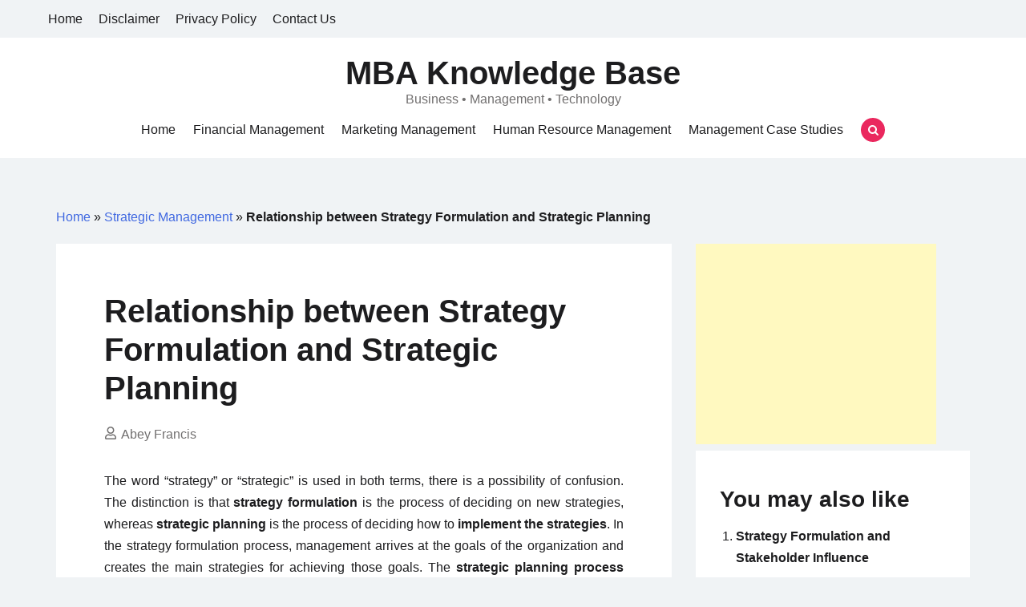

--- FILE ---
content_type: text/html; charset=UTF-8
request_url: https://www.mbaknol.com/strategic-management/relationship-between-strategy-formulation-and-strategic-planning/
body_size: 39471
content:
<!doctype html><html lang="en-US"><head><script data-no-optimize="1">var litespeed_docref=sessionStorage.getItem("litespeed_docref");litespeed_docref&&(Object.defineProperty(document,"referrer",{get:function(){return litespeed_docref}}),sessionStorage.removeItem("litespeed_docref"));</script>  <script type="litespeed/javascript" data-src="https://www.googletagmanager.com/gtag/js?id=UA-6824649-2"></script> <script type="litespeed/javascript">window.dataLayer=window.dataLayer||[];function gtag(){dataLayer.push(arguments)}
gtag('js',new Date());gtag('config','UA-6824649-2')</script> <script type="litespeed/javascript" data-src="https://pagead2.googlesyndication.com/pagead/js/adsbygoogle.js?client=ca-pub-1961923907495075"
     crossorigin="anonymous"></script> <meta charset="UTF-8"><meta name="viewport" content="width=device-width, initial-scale=1"><link rel="profile" href="https://gmpg.org/xfn/11"><meta name='robots' content='index, follow, max-image-preview:large, max-snippet:-1, max-video-preview:-1' />
 <script id="google_gtagjs-js-consent-mode-data-layer" type="litespeed/javascript">window.dataLayer=window.dataLayer||[];function gtag(){dataLayer.push(arguments)}
gtag('consent','default',{"ad_personalization":"denied","ad_storage":"denied","ad_user_data":"denied","analytics_storage":"denied","functionality_storage":"denied","security_storage":"denied","personalization_storage":"denied","region":["AT","BE","BG","CH","CY","CZ","DE","DK","EE","ES","FI","FR","GB","GR","HR","HU","IE","IS","IT","LI","LT","LU","LV","MT","NL","NO","PL","PT","RO","SE","SI","SK"],"wait_for_update":500});window._googlesitekitConsentCategoryMap={"statistics":["analytics_storage"],"marketing":["ad_storage","ad_user_data","ad_personalization"],"functional":["functionality_storage","security_storage"],"preferences":["personalization_storage"]};window._googlesitekitConsents={"ad_personalization":"denied","ad_storage":"denied","ad_user_data":"denied","analytics_storage":"denied","functionality_storage":"denied","security_storage":"denied","personalization_storage":"denied","region":["AT","BE","BG","CH","CY","CZ","DE","DK","EE","ES","FI","FR","GB","GR","HR","HU","IE","IS","IT","LI","LT","LU","LV","MT","NL","NO","PL","PT","RO","SE","SI","SK"],"wait_for_update":500}</script> <title>Relationship between Strategy Formulation and Strategic Planning - MBA Knowledge Base</title><meta name="description" content="The distinction is that strategy formulation is the process of deciding on new strategies, whereas strategic planning is the process of deciding how to implement the strategies." /><link rel="canonical" href="https://www.mbaknol.com/strategic-management/relationship-between-strategy-formulation-and-strategic-planning/" /><meta property="og:locale" content="en_US" /><meta property="og:type" content="article" /><meta property="og:title" content="Relationship between Strategy Formulation and Strategic Planning - MBA Knowledge Base" /><meta property="og:description" content="The distinction is that strategy formulation is the process of deciding on new strategies, whereas strategic planning is the process of deciding how to implement the strategies." /><meta property="og:url" content="https://mbaknol.com/strategic-management/relationship-between-strategy-formulation-and-strategic-planning/" /><meta property="og:site_name" content="MBA Knowledge Base" /><meta property="article:publisher" content="https://www.facebook.com/mbaknol" /><meta property="article:author" content="https://www.facebook.com/abeynf" /><meta property="article:published_time" content="2024-05-05T22:11:34+00:00" /><meta property="og:image" content="https://www.mbaknol.com/wp-content/uploads/2018/06/cropped-MBAKNOL.png" /><meta property="og:image:width" content="4278" /><meta property="og:image:height" content="1186" /><meta property="og:image:type" content="image/png" /><meta name="author" content="Abey Francis" /><meta name="twitter:card" content="summary_large_image" /><meta name="twitter:creator" content="@mbaknol" /><meta name="twitter:site" content="@mbaknol" /><meta name="twitter:label1" content="Written by" /><meta name="twitter:data1" content="Abey Francis" /><meta name="twitter:label2" content="Est. reading time" /><meta name="twitter:data2" content="2 minutes" /> <script type="application/ld+json" class="yoast-schema-graph">{"@context":"https://schema.org","@graph":[{"@type":"ScholarlyArticle","@id":"https://mbaknol.com/strategic-management/relationship-between-strategy-formulation-and-strategic-planning/#article","isPartOf":{"@id":"https://mbaknol.com/strategic-management/relationship-between-strategy-formulation-and-strategic-planning/"},"author":{"name":"Abey Francis","@id":"https://www.mbaknol.com/#/schema/person/70735e9f4e4885d8595600aa0d3ca699"},"headline":"Relationship between Strategy Formulation and Strategic Planning","datePublished":"2024-05-05T22:11:34+00:00","mainEntityOfPage":{"@id":"https://mbaknol.com/strategic-management/relationship-between-strategy-formulation-and-strategic-planning/"},"wordCount":459,"commentCount":0,"publisher":{"@id":"https://www.mbaknol.com/#organization"},"keywords":["Business Strategies","Strategic Management Basics","Strategic Management Concepts"],"articleSection":["Strategic Management"],"inLanguage":"en-US","potentialAction":[{"@type":"CommentAction","name":"Comment","target":["https://mbaknol.com/strategic-management/relationship-between-strategy-formulation-and-strategic-planning/#respond"]}]},{"@type":"WebPage","@id":"https://mbaknol.com/strategic-management/relationship-between-strategy-formulation-and-strategic-planning/","url":"https://mbaknol.com/strategic-management/relationship-between-strategy-formulation-and-strategic-planning/","name":"Relationship between Strategy Formulation and Strategic Planning - MBA Knowledge Base","isPartOf":{"@id":"https://www.mbaknol.com/#website"},"datePublished":"2024-05-05T22:11:34+00:00","description":"The distinction is that strategy formulation is the process of deciding on new strategies, whereas strategic planning is the process of deciding how to implement the strategies.","breadcrumb":{"@id":"https://mbaknol.com/strategic-management/relationship-between-strategy-formulation-and-strategic-planning/#breadcrumb"},"inLanguage":"en-US","potentialAction":[{"@type":"ReadAction","target":["https://mbaknol.com/strategic-management/relationship-between-strategy-formulation-and-strategic-planning/"]}]},{"@type":"BreadcrumbList","@id":"https://mbaknol.com/strategic-management/relationship-between-strategy-formulation-and-strategic-planning/#breadcrumb","itemListElement":[{"@type":"ListItem","position":1,"name":"Home","item":"https://www.mbaknol.com/"},{"@type":"ListItem","position":2,"name":"Strategic Management","item":"https://www.mbaknol.com/category/strategic-management/"},{"@type":"ListItem","position":3,"name":"Relationship between Strategy Formulation and Strategic Planning"}]},{"@type":"WebSite","@id":"https://www.mbaknol.com/#website","url":"https://www.mbaknol.com/","name":"MBA Knowledge Base","description":"Business • Management • Technology","publisher":{"@id":"https://www.mbaknol.com/#organization"},"potentialAction":[{"@type":"SearchAction","target":{"@type":"EntryPoint","urlTemplate":"https://www.mbaknol.com/?s={search_term_string}"},"query-input":{"@type":"PropertyValueSpecification","valueRequired":true,"valueName":"search_term_string"}}],"inLanguage":"en-US"},{"@type":"Organization","@id":"https://www.mbaknol.com/#organization","name":"MBA Knowledge Base","alternateName":"Mbaknol","url":"https://www.mbaknol.com/","logo":{"@type":"ImageObject","inLanguage":"en-US","@id":"https://www.mbaknol.com/#/schema/logo/image/","url":"https://mbaknol.com/wp-content/uploads/2020/05/Untitled-1-e1588516601401.png","contentUrl":"https://mbaknol.com/wp-content/uploads/2020/05/Untitled-1-e1588516601401.png","width":100,"height":100,"caption":"MBA Knowledge Base"},"image":{"@id":"https://www.mbaknol.com/#/schema/logo/image/"},"sameAs":["https://www.facebook.com/mbaknol","https://x.com/mbaknol"]},{"@type":"Person","@id":"https://www.mbaknol.com/#/schema/person/70735e9f4e4885d8595600aa0d3ca699","name":"Abey Francis","image":{"@type":"ImageObject","inLanguage":"en-US","@id":"https://www.mbaknol.com/#/schema/person/image/","url":"https://mbaknol.com/wp-content/litespeed/avatar/651e482a65775f0293c21b43dd1ad819.jpg?ver=1768881980","contentUrl":"https://mbaknol.com/wp-content/litespeed/avatar/651e482a65775f0293c21b43dd1ad819.jpg?ver=1768881980","caption":"Abey Francis"},"description":"Abey Francis, a freelance writer and a professional blogger who enjoys the challenges of creativity and attention to detail. He has published many articles and editorials regarding management on different blogs and online journals. His articles stimulate thinking of corporate managers on key issues of organizations and management. His research interests focus on international management, International trade finance, Investment management, leadership, social capital and knowledge management in enterprises and cross-culture studies.","sameAs":["https://mbaknol.com","https://www.facebook.com/abeynf","https://x.com/mbaknol"]}]}</script> <link rel='dns-prefetch' href='//mbaknol.com' /><link rel='dns-prefetch' href='//www.googletagmanager.com' /><link rel='dns-prefetch' href='//pagead2.googlesyndication.com' /><link rel='dns-prefetch' href='//fundingchoicesmessages.google.com' /><style id='wp-img-auto-sizes-contain-inline-css'>img:is([sizes=auto i],[sizes^="auto," i]){contain-intrinsic-size:3000px 1500px}
/*# sourceURL=wp-img-auto-sizes-contain-inline-css */</style><style id="litespeed-ccss">:root{--wp-block-synced-color:#7a00df;--wp-block-synced-color--rgb:122,0,223;--wp-bound-block-color:var(--wp-block-synced-color);--wp-editor-canvas-background:#ddd;--wp-admin-theme-color:#007cba;--wp-admin-theme-color--rgb:0,124,186;--wp-admin-theme-color-darker-10:#006ba1;--wp-admin-theme-color-darker-10--rgb:0,107,160.5;--wp-admin-theme-color-darker-20:#005a87;--wp-admin-theme-color-darker-20--rgb:0,90,135;--wp-admin-border-width-focus:2px}:root{--wp--preset--font-size--normal:16px;--wp--preset--font-size--huge:42px}.screen-reader-text{border:0;clip-path:inset(50%);height:1px;margin:-1px;overflow:hidden;padding:0;position:absolute;width:1px;word-wrap:normal!important}.wp-block-columns{box-sizing:border-box;display:flex;flex-wrap:wrap!important}@media (min-width:782px){.wp-block-columns{flex-wrap:nowrap!important}}.wp-block-columns{align-items:normal!important}@media (max-width:781px){.wp-block-columns:not(.is-not-stacked-on-mobile)>.wp-block-column{flex-basis:100%!important}}@media (min-width:782px){.wp-block-columns:not(.is-not-stacked-on-mobile)>.wp-block-column{flex-basis:0%;flex-grow:1}.wp-block-columns:not(.is-not-stacked-on-mobile)>.wp-block-column[style*=flex-basis]{flex-grow:0}}:where(.wp-block-columns){margin-bottom:1.75em}.wp-block-column{flex-grow:1;min-width:0;overflow-wrap:break-word;word-break:break-word}.wp-block-group{box-sizing:border-box}:root{--wp--preset--aspect-ratio--square:1;--wp--preset--aspect-ratio--4-3:4/3;--wp--preset--aspect-ratio--3-4:3/4;--wp--preset--aspect-ratio--3-2:3/2;--wp--preset--aspect-ratio--2-3:2/3;--wp--preset--aspect-ratio--16-9:16/9;--wp--preset--aspect-ratio--9-16:9/16;--wp--preset--color--black:#000000;--wp--preset--color--cyan-bluish-gray:#abb8c3;--wp--preset--color--white:#ffffff;--wp--preset--color--pale-pink:#f78da7;--wp--preset--color--vivid-red:#cf2e2e;--wp--preset--color--luminous-vivid-orange:#ff6900;--wp--preset--color--luminous-vivid-amber:#fcb900;--wp--preset--color--light-green-cyan:#7bdcb5;--wp--preset--color--vivid-green-cyan:#00d084;--wp--preset--color--pale-cyan-blue:#8ed1fc;--wp--preset--color--vivid-cyan-blue:#0693e3;--wp--preset--color--vivid-purple:#9b51e0;--wp--preset--gradient--vivid-cyan-blue-to-vivid-purple:linear-gradient(135deg,rgb(6,147,227) 0%,rgb(155,81,224) 100%);--wp--preset--gradient--light-green-cyan-to-vivid-green-cyan:linear-gradient(135deg,rgb(122,220,180) 0%,rgb(0,208,130) 100%);--wp--preset--gradient--luminous-vivid-amber-to-luminous-vivid-orange:linear-gradient(135deg,rgb(252,185,0) 0%,rgb(255,105,0) 100%);--wp--preset--gradient--luminous-vivid-orange-to-vivid-red:linear-gradient(135deg,rgb(255,105,0) 0%,rgb(207,46,46) 100%);--wp--preset--gradient--very-light-gray-to-cyan-bluish-gray:linear-gradient(135deg,rgb(238,238,238) 0%,rgb(169,184,195) 100%);--wp--preset--gradient--cool-to-warm-spectrum:linear-gradient(135deg,rgb(74,234,220) 0%,rgb(151,120,209) 20%,rgb(207,42,186) 40%,rgb(238,44,130) 60%,rgb(251,105,98) 80%,rgb(254,248,76) 100%);--wp--preset--gradient--blush-light-purple:linear-gradient(135deg,rgb(255,206,236) 0%,rgb(152,150,240) 100%);--wp--preset--gradient--blush-bordeaux:linear-gradient(135deg,rgb(254,205,165) 0%,rgb(254,45,45) 50%,rgb(107,0,62) 100%);--wp--preset--gradient--luminous-dusk:linear-gradient(135deg,rgb(255,203,112) 0%,rgb(199,81,192) 50%,rgb(65,88,208) 100%);--wp--preset--gradient--pale-ocean:linear-gradient(135deg,rgb(255,245,203) 0%,rgb(182,227,212) 50%,rgb(51,167,181) 100%);--wp--preset--gradient--electric-grass:linear-gradient(135deg,rgb(202,248,128) 0%,rgb(113,206,126) 100%);--wp--preset--gradient--midnight:linear-gradient(135deg,rgb(2,3,129) 0%,rgb(40,116,252) 100%);--wp--preset--font-size--small:13px;--wp--preset--font-size--medium:20px;--wp--preset--font-size--large:36px;--wp--preset--font-size--x-large:42px;--wp--preset--spacing--20:0.44rem;--wp--preset--spacing--30:0.67rem;--wp--preset--spacing--40:1rem;--wp--preset--spacing--50:1.5rem;--wp--preset--spacing--60:2.25rem;--wp--preset--spacing--70:3.38rem;--wp--preset--spacing--80:5.06rem;--wp--preset--shadow--natural:6px 6px 9px rgba(0, 0, 0, 0.2);--wp--preset--shadow--deep:12px 12px 50px rgba(0, 0, 0, 0.4);--wp--preset--shadow--sharp:6px 6px 0px rgba(0, 0, 0, 0.2);--wp--preset--shadow--outlined:6px 6px 0px -3px rgb(255, 255, 255), 6px 6px rgb(0, 0, 0);--wp--preset--shadow--crisp:6px 6px 0px rgb(0, 0, 0)}:where(.is-layout-flex){gap:.5em}body .is-layout-flex{display:flex}.is-layout-flex{flex-wrap:wrap;align-items:center}.is-layout-flex>:is(*,div){margin:0}:where(.wp-block-columns.is-layout-flex){gap:2em}:where(.wp-block-columns.is-layout-flex){gap:2em}.wp-container-core-columns-is-layout-9d6595d7{flex-wrap:nowrap}html{line-height:1.15;-webkit-text-size-adjust:100%}body{margin:0}main{display:block}h1{font-size:2em;margin:.67em 0}a{background-color:#fff0}strong{font-weight:bolder}button,input,textarea{font-family:inherit;font-size:100%;line-height:1.15;margin:0}button,input{overflow:visible}button{text-transform:none}[type=submit],button{-webkit-appearance:button}[type=submit]::-moz-focus-inner,button::-moz-focus-inner{border-style:none;padding:0}[type=submit]:-moz-focusring,button:-moz-focusring{outline:1px dotted ButtonText}textarea{overflow:auto}[type=search]{-webkit-appearance:textfield;outline-offset:-2px}[type=search]::-webkit-search-decoration{-webkit-appearance:none}::-webkit-file-upload-button{-webkit-appearance:button;font:inherit}*,::after,::before{-webkit-box-sizing:inherit;box-sizing:inherit}html{-webkit-box-sizing:border-box;box-sizing:border-box}body,button,input,textarea{color:#1d1d1f;font-family:-apple-system,BlinkMacSystemFont,"Segoe UI",Roboto,Oxygen-Sans,Ubuntu,Cantarell,"Helvetica Neue",sans-serif;font-size:1rem;line-height:1.7}.site-title,h1,h3{clear:both;line-height:1.2;font-weight:600;color:#1d1d1f;font-family:-apple-system,BlinkMacSystemFont,"Segoe UI",Roboto,Oxygen-Sans,Ubuntu,Cantarell,"Helvetica Neue",sans-serif}.site-title a,h3 a{color:#1d1d1f;text-decoration:none}.site-title,h1{font-size:40px;font-size:2.5rem;margin:20px 0}h3{font-size:28px;font-size:1.75rem}h3{margin:14px 0}p{margin-top:0;margin-bottom:20px}i{font-style:italic}ins{background:#fff9c0;text-decoration:none}[class^=icon-]:before{font-family:fontello;font-style:normal;font-weight:400;speak:never;display:inline-block;text-decoration:inherit;width:1em;margin-right:.2em;text-align:center;font-variant:normal;text-transform:none;line-height:1em;margin-left:.2em;-webkit-font-smoothing:antialiased;-moz-osx-font-smoothing:grayscale}.icon-search:before{content:"🔍"}body{background:#f0f3f5}ol,ul{margin:0 0 20px 0;padding-left:20px}ol li,ul li{padding-bottom:5px}ul{list-style:disc}ol{list-style:decimal}.izo-icon{margin-right:5px;vertical-align:middle;fill:#1d1d1f}.izo-icon svg{width:16px;height:16px}a{color:#4169e1;text-decoration:none}.entry-content a{text-decoration:underline}button,input[type=submit]{border:0;-webkit-box-shadow:none;box-shadow:none;background:#ea285e;color:#fff;padding:14px 24px;display:inline-block;border-radius:0;height:auto;line-height:1}input[type=search],textarea{color:#666;border:1px solid #ebebeb;border-radius:0;padding:12px 16px}textarea{width:100%}.izo-container{max-width:1170px;margin-left:auto;margin-right:auto;padding-left:15px;padding-right:15px}@media (min-width:992px){.izo-container.has-sidebar{display:grid;grid-template-columns:auto 300px;grid-gap:30px;grid-template-areas:"main sidebar"}}.izo-container-fluid{padding-left:15px;padding-right:15px;max-width:100%}@media (min-width:992px){.izo-container-fluid{padding-left:60px;padding-right:60px}}.site-main{grid-area:main;overflow:hidden}.widget-area{grid-area:sidebar}.site-header{position:relative;background-color:#fff;margin-bottom:60px}.site-description,.site-title{margin:0}.site-description{color:#716f6f;line-height:1.1}.top-header-bar{background-color:#f0f3f5;padding-top:10px;padding-bottom:10px}.bottom-header-bar{background-color:#fff;padding-top:20px;padding-bottom:20px}.bottom-header-bar,.top-header-bar{color:#1d1d1f}.bottom-header-bar a,.top-header-bar a{color:#1d1d1f}.bottom-header-bar-inner,.top-header-bar-inner{display:grid;grid-gap:10px;-webkit-box-align:center;-ms-flex-align:center;align-items:center}.top-header-bar-inner{grid-template-columns:1fr 1fr;grid-template-areas:"top-bar-left top-bar-right"}.header-area-top-left{grid-area:top-bar-left}.header-area-top-right{grid-area:top-bar-right}.bottom-header-bar-inner{grid-template-columns:1fr 3fr;grid-template-areas:"bottom-bar-left bottom-bar-right"}@media (min-width:992px){.menu-layout-centered:not(.is-sticky) .bottom-header-bar-inner{display:block}.menu-layout-centered:not(.is-sticky) .header-area-bottom-left,.menu-layout-centered:not(.is-sticky) .header-area-bottom-right{text-align:center}.menu-layout-centered:not(.is-sticky) .header-area-bottom-left{margin-bottom:15px}}@media (max-width:991px){.mobile-layout-centered:not(.is-sticky) .bottom-header-bar-inner{display:block}.mobile-layout-centered:not(.is-sticky) .header-area-bottom-left,.mobile-layout-centered:not(.is-sticky) .header-area-bottom-right{text-align:center}.mobile-layout-centered:not(.is-sticky) .header-area-bottom-left{margin-bottom:15px}.mobile-layout-centered:not(.is-sticky) .menu-toggle{float:none}}.header-area-bottom-left{grid-area:bottom-bar-left}.header-area-bottom-right{grid-area:bottom-bar-right}.header-area-bottom-right,.header-area-top-right{text-align:right}.menu-last-item .header-search-toggle.stacked{display:inline-block;background-color:#ea285e;width:30px;height:30px;line-height:30px;text-align:center;border-radius:50%;color:#fff;font-size:14px}.main-navigation .header-search-form{opacity:0;position:absolute;top:-12px;left:-99999em}.main-navigation .header-search-form .search-submit{display:none}.main-navigation .header-search-form .search-field{width:100%}.main-navigation{display:block;width:100%;position:relative}.main-navigation ul{display:none;list-style:none;margin:0;padding-left:0}.main-navigation li{position:relative;display:inline-block;margin-right:22px;padding-bottom:0}.main-navigation li.menu-last-item,.main-navigation li:last-of-type{margin-right:0}.main-navigation a{display:block;text-decoration:none;color:#1d1d1f}.top-navigation ul{list-style:none;padding:0;margin:0}.top-navigation ul li{display:inline-block;margin-right:20px;padding-bottom:0}.top-navigation ul li:last-of-type{margin-right:0}.top-navigation ul a{color:#1d1d1f}@media (max-width:991px){.top-navigation{display:none}}.menu-toggle{display:inline-block}.menu-toggle{float:right}.menu-toggle .menu-label{margin-left:10px}.menu-toggle .izo-icon{margin-right:0;fill:#fff}@media screen and (min-width:992px){.menu-toggle{display:none}.main-navigation ul{display:block}.menu-layout-centered ul.menu{display:inline-block;margin-left:auto;margin-right:auto;position:relative}}article{background-color:#fff;padding:30px;margin:0 0 30px}@media (min-width:992px){.single article{padding:60px}}article .entry-title{margin-top:0;word-wrap:break-word}.single-post .entry-header{margin-bottom:30px}.updated:not(.published){display:none}.entry-meta{color:#716f6f}.entry-meta .izo-icon{fill:#716f6f}.entry-meta a{color:#716f6f}.entry-meta .posted-on:after{content:"/";margin:0 7px}.wp-block-columns,.wp-block-group{margin-bottom:20px}.widget{margin:0 0 30px;background-color:#fff;padding:30px}.widget a{color:#1d1d1f}.screen-reader-text{border:0;clip:rect(1px,1px,1px,1px);-webkit-clip-path:inset(50%);clip-path:inset(50%);height:1px;margin:-1px;overflow:hidden;padding:0;position:absolute!important;width:1px;word-wrap:normal!important}@media (max-width:991px){.site-header .search-form{display:none}.site-title,h1{font-size:36px;font-size:2.25rem}h3{font-size:24px;font-size:1.5rem}.widget-area{margin-top:50px}.bottom-header-bar-inner,.top-header-bar-inner{grid-template-columns:auto}}@media (max-width:575px){h1{font-size:28px;font-size:1.75rem}.site-title{font-size:22px;font-size:1.375rem}h3{font-size:18px;font-size:1.125rem}.header-area-top-right,.top-header-bar-inner{display:block;text-align:center}.header-area-top-right{margin-top:5px}.site-header{margin-bottom:30px}}@media (min-width:992px){body{font-size:16px}}@media (min-width:576px) and (max-width:991px){body{font-size:16px}}@media (max-width:575px){body{font-size:16px}}body{line-height:1.7}body{letter-spacing:0}h1,h3,.site-title{line-height:1.2}h1,h3,.site-title{letter-spacing:0}@media (min-width:992px){h1{font-size:40px}}@media (min-width:576px) and (max-width:991px){h1{font-size:36px}}@media (max-width:575px){h1{font-size:28px}}@media (min-width:992px){h3{font-size:28px}}@media (min-width:576px) and (max-width:991px){h3{font-size:24px}}@media (max-width:575px){h3{font-size:18px}}h1,h3,.site-title{line-height:1.2}h1{letter-spacing:px}h1{line-height:}h3{letter-spacing:px}h3{line-height:}.menu-last-item .header-search-toggle.stacked,button,input[type="submit"]{background-color:#ea285e}button,input[type="submit"]{border-color:#ea285e}body{color:#1d1d1f}a{color:#4169e1}h1,h3{color:#1d1d1f}button,input[type="submit"]{background-color:#ea285e}button,input[type="submit"]{color:#fff}button,input[type="submit"]{font-size:16px;border-radius:0;padding-left:26px;padding-right:26px;padding-top:14px;padding-bottom:14px}.top-header-bar:not(.is-merged){background-color:}.bottom-header-bar:not(.is-merged){background-color:#fff}.top-header-bar{padding:10px 0}@media (max-width:991px){.top-header-bar{padding:10px 0}}@media (max-width:575px){.top-header-bar{padding:10px 0}}.bottom-header-bar{padding:20px 0}@media (max-width:991px){.bottom-header-bar{padding:20px 0}}@media (max-width:575px){.bottom-header-bar{padding:20px 0}}.menu-last-item .header-search-toggle.stacked{background-color:}.top-navigation ul a{color:}.site-title a{color:}.site-description{color:}.main-navigation>div>ul>li>a{color:}.izo-container.has-sidebar{grid-template-columns:auto 30%}.single-post .entry-header{text-align:left}@media (min-width:992px){.single-post .entry-title{font-size:40px}}@media (min-width:576px) and (max-width:991px){.single-post .entry-title{font-size:36px}}@media (max-width:575px){.single-post .entry-title{font-size:28px}}.single-post .entry-title{color:}.entry-meta .posted-on:before,.entry-header .entry-meta>span.posted-on:before,.entry-meta .posted-on:after,.entry-header .entry-meta>span.posted-on:after,.entry-meta .posted-on,.entry-header .entry-meta>span.posted-on{content:"";display:none;margin:0}.yarpp-related{margin-bottom:1em;margin-top:1em}.yarpp-related a{font-weight:700;text-decoration:none}</style><script type="litespeed/javascript">!function(a){"use strict";var b=function(b,c,d){function e(a){return h.body?a():void setTimeout(function(){e(a)})}function f(){i.addEventListener&&i.removeEventListener("load",f),i.media=d||"all"}var g,h=a.document,i=h.createElement("link");if(c)g=c;else{var j=(h.body||h.getElementsByTagName("head")[0]).childNodes;g=j[j.length-1]}var k=h.styleSheets;i.rel="stylesheet",i.href=b,i.media="only x",e(function(){g.parentNode.insertBefore(i,c?g:g.nextSibling)});var l=function(a){for(var b=i.href,c=k.length;c--;)if(k[c].href===b)return a();setTimeout(function(){l(a)})};return i.addEventListener&&i.addEventListener("load",f),i.onloadcssdefined=l,l(f),i};"undefined"!=typeof exports?exports.loadCSS=b:a.loadCSS=b}("undefined"!=typeof global?global:this);!function(a){if(a.loadCSS){var b=loadCSS.relpreload={};if(b.support=function(){try{return a.document.createElement("link").relList.supports("preload")}catch(b){return!1}},b.poly=function(){for(var b=a.document.getElementsByTagName("link"),c=0;c<b.length;c++){var d=b[c];"preload"===d.rel&&"style"===d.getAttribute("as")&&(a.loadCSS(d.href,d,d.getAttribute("media")),d.rel=null)}},!b.support()){b.poly();var c=a.setInterval(b.poly,300);a.addEventListener&&a.addEventListener("load",function(){b.poly(),a.clearInterval(c)}),a.attachEvent&&a.attachEvent("onload",function(){a.clearInterval(c)})}}}(this);</script> <link data-asynced="1" as="style" onload="this.onload=null;this.rel='stylesheet'"  rel='preload' id='wp-block-library-css' href='https://www.mbaknol.com/wp-includes/css/dist/block-library/style.min.css?ver=820e2129bda04851a0fe8200c59c11ba' media='all' /><style id='wp-block-columns-inline-css'>.wp-block-columns{box-sizing:border-box;display:flex;flex-wrap:wrap!important}@media (min-width:782px){.wp-block-columns{flex-wrap:nowrap!important}}.wp-block-columns{align-items:normal!important}.wp-block-columns.are-vertically-aligned-top{align-items:flex-start}.wp-block-columns.are-vertically-aligned-center{align-items:center}.wp-block-columns.are-vertically-aligned-bottom{align-items:flex-end}@media (max-width:781px){.wp-block-columns:not(.is-not-stacked-on-mobile)>.wp-block-column{flex-basis:100%!important}}@media (min-width:782px){.wp-block-columns:not(.is-not-stacked-on-mobile)>.wp-block-column{flex-basis:0;flex-grow:1}.wp-block-columns:not(.is-not-stacked-on-mobile)>.wp-block-column[style*=flex-basis]{flex-grow:0}}.wp-block-columns.is-not-stacked-on-mobile{flex-wrap:nowrap!important}.wp-block-columns.is-not-stacked-on-mobile>.wp-block-column{flex-basis:0;flex-grow:1}.wp-block-columns.is-not-stacked-on-mobile>.wp-block-column[style*=flex-basis]{flex-grow:0}:where(.wp-block-columns){margin-bottom:1.75em}:where(.wp-block-columns.has-background){padding:1.25em 2.375em}.wp-block-column{flex-grow:1;min-width:0;overflow-wrap:break-word;word-break:break-word}.wp-block-column.is-vertically-aligned-top{align-self:flex-start}.wp-block-column.is-vertically-aligned-center{align-self:center}.wp-block-column.is-vertically-aligned-bottom{align-self:flex-end}.wp-block-column.is-vertically-aligned-stretch{align-self:stretch}.wp-block-column.is-vertically-aligned-bottom,.wp-block-column.is-vertically-aligned-center,.wp-block-column.is-vertically-aligned-top{width:100%}
/*# sourceURL=https://www.mbaknol.com/wp-includes/blocks/columns/style.min.css */</style><style id='wp-block-group-inline-css'>.wp-block-group{box-sizing:border-box}:where(.wp-block-group.wp-block-group-is-layout-constrained){position:relative}
/*# sourceURL=https://www.mbaknol.com/wp-includes/blocks/group/style.min.css */</style><style id='global-styles-inline-css'>:root{--wp--preset--aspect-ratio--square: 1;--wp--preset--aspect-ratio--4-3: 4/3;--wp--preset--aspect-ratio--3-4: 3/4;--wp--preset--aspect-ratio--3-2: 3/2;--wp--preset--aspect-ratio--2-3: 2/3;--wp--preset--aspect-ratio--16-9: 16/9;--wp--preset--aspect-ratio--9-16: 9/16;--wp--preset--color--black: #000000;--wp--preset--color--cyan-bluish-gray: #abb8c3;--wp--preset--color--white: #ffffff;--wp--preset--color--pale-pink: #f78da7;--wp--preset--color--vivid-red: #cf2e2e;--wp--preset--color--luminous-vivid-orange: #ff6900;--wp--preset--color--luminous-vivid-amber: #fcb900;--wp--preset--color--light-green-cyan: #7bdcb5;--wp--preset--color--vivid-green-cyan: #00d084;--wp--preset--color--pale-cyan-blue: #8ed1fc;--wp--preset--color--vivid-cyan-blue: #0693e3;--wp--preset--color--vivid-purple: #9b51e0;--wp--preset--gradient--vivid-cyan-blue-to-vivid-purple: linear-gradient(135deg,rgb(6,147,227) 0%,rgb(155,81,224) 100%);--wp--preset--gradient--light-green-cyan-to-vivid-green-cyan: linear-gradient(135deg,rgb(122,220,180) 0%,rgb(0,208,130) 100%);--wp--preset--gradient--luminous-vivid-amber-to-luminous-vivid-orange: linear-gradient(135deg,rgb(252,185,0) 0%,rgb(255,105,0) 100%);--wp--preset--gradient--luminous-vivid-orange-to-vivid-red: linear-gradient(135deg,rgb(255,105,0) 0%,rgb(207,46,46) 100%);--wp--preset--gradient--very-light-gray-to-cyan-bluish-gray: linear-gradient(135deg,rgb(238,238,238) 0%,rgb(169,184,195) 100%);--wp--preset--gradient--cool-to-warm-spectrum: linear-gradient(135deg,rgb(74,234,220) 0%,rgb(151,120,209) 20%,rgb(207,42,186) 40%,rgb(238,44,130) 60%,rgb(251,105,98) 80%,rgb(254,248,76) 100%);--wp--preset--gradient--blush-light-purple: linear-gradient(135deg,rgb(255,206,236) 0%,rgb(152,150,240) 100%);--wp--preset--gradient--blush-bordeaux: linear-gradient(135deg,rgb(254,205,165) 0%,rgb(254,45,45) 50%,rgb(107,0,62) 100%);--wp--preset--gradient--luminous-dusk: linear-gradient(135deg,rgb(255,203,112) 0%,rgb(199,81,192) 50%,rgb(65,88,208) 100%);--wp--preset--gradient--pale-ocean: linear-gradient(135deg,rgb(255,245,203) 0%,rgb(182,227,212) 50%,rgb(51,167,181) 100%);--wp--preset--gradient--electric-grass: linear-gradient(135deg,rgb(202,248,128) 0%,rgb(113,206,126) 100%);--wp--preset--gradient--midnight: linear-gradient(135deg,rgb(2,3,129) 0%,rgb(40,116,252) 100%);--wp--preset--font-size--small: 13px;--wp--preset--font-size--medium: 20px;--wp--preset--font-size--large: 36px;--wp--preset--font-size--x-large: 42px;--wp--preset--spacing--20: 0.44rem;--wp--preset--spacing--30: 0.67rem;--wp--preset--spacing--40: 1rem;--wp--preset--spacing--50: 1.5rem;--wp--preset--spacing--60: 2.25rem;--wp--preset--spacing--70: 3.38rem;--wp--preset--spacing--80: 5.06rem;--wp--preset--shadow--natural: 6px 6px 9px rgba(0, 0, 0, 0.2);--wp--preset--shadow--deep: 12px 12px 50px rgba(0, 0, 0, 0.4);--wp--preset--shadow--sharp: 6px 6px 0px rgba(0, 0, 0, 0.2);--wp--preset--shadow--outlined: 6px 6px 0px -3px rgb(255, 255, 255), 6px 6px rgb(0, 0, 0);--wp--preset--shadow--crisp: 6px 6px 0px rgb(0, 0, 0);}:where(.is-layout-flex){gap: 0.5em;}:where(.is-layout-grid){gap: 0.5em;}body .is-layout-flex{display: flex;}.is-layout-flex{flex-wrap: wrap;align-items: center;}.is-layout-flex > :is(*, div){margin: 0;}body .is-layout-grid{display: grid;}.is-layout-grid > :is(*, div){margin: 0;}:where(.wp-block-columns.is-layout-flex){gap: 2em;}:where(.wp-block-columns.is-layout-grid){gap: 2em;}:where(.wp-block-post-template.is-layout-flex){gap: 1.25em;}:where(.wp-block-post-template.is-layout-grid){gap: 1.25em;}.has-black-color{color: var(--wp--preset--color--black) !important;}.has-cyan-bluish-gray-color{color: var(--wp--preset--color--cyan-bluish-gray) !important;}.has-white-color{color: var(--wp--preset--color--white) !important;}.has-pale-pink-color{color: var(--wp--preset--color--pale-pink) !important;}.has-vivid-red-color{color: var(--wp--preset--color--vivid-red) !important;}.has-luminous-vivid-orange-color{color: var(--wp--preset--color--luminous-vivid-orange) !important;}.has-luminous-vivid-amber-color{color: var(--wp--preset--color--luminous-vivid-amber) !important;}.has-light-green-cyan-color{color: var(--wp--preset--color--light-green-cyan) !important;}.has-vivid-green-cyan-color{color: var(--wp--preset--color--vivid-green-cyan) !important;}.has-pale-cyan-blue-color{color: var(--wp--preset--color--pale-cyan-blue) !important;}.has-vivid-cyan-blue-color{color: var(--wp--preset--color--vivid-cyan-blue) !important;}.has-vivid-purple-color{color: var(--wp--preset--color--vivid-purple) !important;}.has-black-background-color{background-color: var(--wp--preset--color--black) !important;}.has-cyan-bluish-gray-background-color{background-color: var(--wp--preset--color--cyan-bluish-gray) !important;}.has-white-background-color{background-color: var(--wp--preset--color--white) !important;}.has-pale-pink-background-color{background-color: var(--wp--preset--color--pale-pink) !important;}.has-vivid-red-background-color{background-color: var(--wp--preset--color--vivid-red) !important;}.has-luminous-vivid-orange-background-color{background-color: var(--wp--preset--color--luminous-vivid-orange) !important;}.has-luminous-vivid-amber-background-color{background-color: var(--wp--preset--color--luminous-vivid-amber) !important;}.has-light-green-cyan-background-color{background-color: var(--wp--preset--color--light-green-cyan) !important;}.has-vivid-green-cyan-background-color{background-color: var(--wp--preset--color--vivid-green-cyan) !important;}.has-pale-cyan-blue-background-color{background-color: var(--wp--preset--color--pale-cyan-blue) !important;}.has-vivid-cyan-blue-background-color{background-color: var(--wp--preset--color--vivid-cyan-blue) !important;}.has-vivid-purple-background-color{background-color: var(--wp--preset--color--vivid-purple) !important;}.has-black-border-color{border-color: var(--wp--preset--color--black) !important;}.has-cyan-bluish-gray-border-color{border-color: var(--wp--preset--color--cyan-bluish-gray) !important;}.has-white-border-color{border-color: var(--wp--preset--color--white) !important;}.has-pale-pink-border-color{border-color: var(--wp--preset--color--pale-pink) !important;}.has-vivid-red-border-color{border-color: var(--wp--preset--color--vivid-red) !important;}.has-luminous-vivid-orange-border-color{border-color: var(--wp--preset--color--luminous-vivid-orange) !important;}.has-luminous-vivid-amber-border-color{border-color: var(--wp--preset--color--luminous-vivid-amber) !important;}.has-light-green-cyan-border-color{border-color: var(--wp--preset--color--light-green-cyan) !important;}.has-vivid-green-cyan-border-color{border-color: var(--wp--preset--color--vivid-green-cyan) !important;}.has-pale-cyan-blue-border-color{border-color: var(--wp--preset--color--pale-cyan-blue) !important;}.has-vivid-cyan-blue-border-color{border-color: var(--wp--preset--color--vivid-cyan-blue) !important;}.has-vivid-purple-border-color{border-color: var(--wp--preset--color--vivid-purple) !important;}.has-vivid-cyan-blue-to-vivid-purple-gradient-background{background: var(--wp--preset--gradient--vivid-cyan-blue-to-vivid-purple) !important;}.has-light-green-cyan-to-vivid-green-cyan-gradient-background{background: var(--wp--preset--gradient--light-green-cyan-to-vivid-green-cyan) !important;}.has-luminous-vivid-amber-to-luminous-vivid-orange-gradient-background{background: var(--wp--preset--gradient--luminous-vivid-amber-to-luminous-vivid-orange) !important;}.has-luminous-vivid-orange-to-vivid-red-gradient-background{background: var(--wp--preset--gradient--luminous-vivid-orange-to-vivid-red) !important;}.has-very-light-gray-to-cyan-bluish-gray-gradient-background{background: var(--wp--preset--gradient--very-light-gray-to-cyan-bluish-gray) !important;}.has-cool-to-warm-spectrum-gradient-background{background: var(--wp--preset--gradient--cool-to-warm-spectrum) !important;}.has-blush-light-purple-gradient-background{background: var(--wp--preset--gradient--blush-light-purple) !important;}.has-blush-bordeaux-gradient-background{background: var(--wp--preset--gradient--blush-bordeaux) !important;}.has-luminous-dusk-gradient-background{background: var(--wp--preset--gradient--luminous-dusk) !important;}.has-pale-ocean-gradient-background{background: var(--wp--preset--gradient--pale-ocean) !important;}.has-electric-grass-gradient-background{background: var(--wp--preset--gradient--electric-grass) !important;}.has-midnight-gradient-background{background: var(--wp--preset--gradient--midnight) !important;}.has-small-font-size{font-size: var(--wp--preset--font-size--small) !important;}.has-medium-font-size{font-size: var(--wp--preset--font-size--medium) !important;}.has-large-font-size{font-size: var(--wp--preset--font-size--large) !important;}.has-x-large-font-size{font-size: var(--wp--preset--font-size--x-large) !important;}
:where(.wp-block-columns.is-layout-flex){gap: 2em;}:where(.wp-block-columns.is-layout-grid){gap: 2em;}
/*# sourceURL=global-styles-inline-css */</style><style id='core-block-supports-inline-css'>.wp-container-core-columns-is-layout-9d6595d7{flex-wrap:nowrap;}
/*# sourceURL=core-block-supports-inline-css */</style><style id='classic-theme-styles-inline-css'>/*! This file is auto-generated */
.wp-block-button__link{color:#fff;background-color:#32373c;border-radius:9999px;box-shadow:none;text-decoration:none;padding:calc(.667em + 2px) calc(1.333em + 2px);font-size:1.125em}.wp-block-file__button{background:#32373c;color:#fff;text-decoration:none}
/*# sourceURL=/wp-includes/css/classic-themes.min.css */</style><link data-asynced="1" as="style" onload="this.onload=null;this.rel='stylesheet'"  rel='preload' id='custom.css-css' href='https://www.mbaknol.com/wp-content/plugins/setupad/public/assets/css/custom.css' media='all' /><link data-asynced="1" as="style" onload="this.onload=null;this.rel='stylesheet'"  rel='preload' id='izo-style-css' href='https://www.mbaknol.com/wp-content/themes/izo/style.css' media='all' /><link data-asynced="1" as="style" onload="this.onload=null;this.rel='stylesheet'"  rel='preload' id='izo-style-min-css' href='https://www.mbaknol.com/wp-content/themes/izo/assets/css/styles.min.css' media='all' /><style id='izo-style-min-inline-css'>@media (min-width:  992px) { body { font-size:16px;} }
@media (min-width:  576px) and (max-width:  991px) { body { font-size:16px;} }
@media (max-width:  575px) { body { font-size:16px;} }
body { line-height:1.7;}
body { letter-spacing:0px;}
h1,h2,h3,h4,h5,h6,.site-title { line-height:1.2;}
h1,h2,h3,h4,h5,h6,.site-title { letter-spacing:0px;}
@media (min-width:  992px) { h1 { font-size:40px;} }
@media (min-width:  576px) and (max-width:  991px) { h1 { font-size:36px;} }
@media (max-width:  575px) { h1 { font-size:28px;} }
@media (min-width:  992px) { h2 { font-size:32px;} }
@media (min-width:  576px) and (max-width:  991px) { h2 { font-size:28px;} }
@media (max-width:  575px) { h2 { font-size:22px;} }
@media (min-width:  992px) { h3 { font-size:28px;} }
@media (min-width:  576px) and (max-width:  991px) { h3 { font-size:24px;} }
@media (max-width:  575px) { h3 { font-size:18px;} }
@media (min-width:  992px) { h4 { font-size:24px;} }
@media (min-width:  576px) and (max-width:  991px) { h4 { font-size:20px;} }
@media (max-width:  575px) { h4 { font-size:16px;} }
@media (min-width:  992px) { h5 { font-size:20px;} }
@media (min-width:  576px) and (max-width:  991px) { h5 { font-size:16px;} }
@media (max-width:  575px) { h5 { font-size:16px;} }
@media (min-width:  992px) { h6 { font-size:16px;} }
@media (min-width:  576px) and (max-width:  991px) { h6 { font-size:16px;} }
@media (max-width:  575px) { h6 { font-size:16px;} }
h1,h2,h3,h4,h5,h6,.site-title { line-height:1.2;}
h1 { letter-spacing:px;}
h1 { line-height:;}
h2 { letter-spacing:px;}
h2 { line-height:;}
h3 { letter-spacing:px;}
h3 { line-height:;}
h4 { letter-spacing:px;}
h4 { line-height:;}
h5 { letter-spacing:px;}
h5 { line-height:;}
h6 { letter-spacing:px;}
h6 { line-height:;}
.elementor-button-wrapper .elementor-button, .backtotop,.widget_search .search-form::after,.woocommerce-pagination li .page-numbers:hover, .woocommerce-pagination li .page-numbers.current,.navigation.pagination .page-numbers:hover, .navigation.pagination .page-numbers.current,.menu-last-item .header-search-toggle.stacked,button,.button,.wp-block-button__link,input[type="button"],input[type="reset"],input[type="submit"],.wpforms-form button[type=submit],div.wpforms-container-full .wpforms-form button[type=submit],div.nf-form-content input[type=button]{ background-color:#ea285e;}
.blog-featured-area .featured-post .post-content a:hover,.page.woocommerce-account .woocommerce-MyAccount-navigation ul li a:hover,.widget a:hover,.read-more:hover,.entry-meta a:hover,.entry-footer a:hover,article .entry-title a:hover,.comment-navigation a:hover,.posts-navigation a:hover,.post-navigation a:hover,.top-navigation ul a:hover,.main-navigation a:hover,.is-style-outline .wp-block-button__link,.wp-block-button__link.is-style-outline{ color:#ea285e;}
.is-style-outline .wp-block-button__link,.wp-block-button__link.is-style-outline,button,.button,.wp-block-button__link,input[type="button"],input[type="reset"],input[type="submit"],.wpforms-form button[type=submit],div.wpforms-container-full .wpforms-form button[type=submit],div.nf-form-content input[type=button]{ border-color:#ea285e;}
.header-social .izo-icon:hover,.header-contact .izo-icon{ fill:#ea285e;}
body{ color:#1d1d1f;}
a{ color:#4169e1;}
a:hover{ color:#0f0f0f;}
h1,h2,h3,h4,h5,h6{ color:#1d1d1f;}
.widget_shopping_cart_content .button,.elementor-button-wrapper .elementor-button,button,.button,.wp-block-button__link,input[type="button"],input[type="reset"],input[type="submit"],.wpforms-form button[type=submit],div.wpforms-container-full .wpforms-form button[type=submit],div.nf-form-content input[type=button]{ background-color:#ea285e;}
.widget_shopping_cart_content .button:hover,.elementor-button-wrapper .elementor-button:hover,button:hover,.button:hover,.wp-block-button__link:hover,input[type="button"]:hover,input[type="reset"]:hover,input[type="submit"]:hover,.wpforms-form button[type=submit]:hover,div.wpforms-container-full .wpforms-form button[type=submit]:hover,div.nf-form-content input[type=button]:hover{ background-color:#b6113f;}
.widget_shopping_cart_content .button,.elementor-button-wrapper .elementor-button,button,.button,.wp-block-button__link,input[type="button"],input[type="reset"],input[type="submit"],.wpforms-form button[type=submit],div.wpforms-container-full .wpforms-form button[type=submit],div.nf-form-content input[type=button]{ color:#ffffff;}
.widget_shopping_cart_content .button:hover,.elementor-button-wrapper .elementor-button:hover,button:hover,.button:hover,.wp-block-button__link:hover,input[type="button"]:hover,input[type="reset"]:hover,input[type="submit"]:hover,.wpforms-form button[type=submit]:hover,div.wpforms-container-full .wpforms-form button[type=submit]:hover,div.nf-form-content input[type=button]:hover{ color:#ffffff;}
.elementor-button-wrapper .elementor-button,button,.button,.wp-block-button__link,input[type="button"],input[type="reset"],input[type="submit"],.wpforms-form button[type=submit],div.wpforms-container-full .wpforms-form button[type=submit],div.nf-form-content input[type=button] { font-size:16px;border-radius:0px;padding-left:26px;padding-right:26px;padding-top:14px;padding-bottom:14px;}
.site-branding .custom-logo { max-width:130px;}
@media ( max-width: 991px) { .site-branding .custom-logo { max-width:130px;} }
@media ( max-width: 575px) { .site-branding .custom-logo { max-width:130px;} }
.top-header-bar:not(.is-merged) { background-color:;}
.bottom-header-bar:not(.is-merged) { background-color:#ffffff;}
.top-header-bar.is-merged{ background-color:;}
.top-header-bar.is-merged, .top-header-bar.is-merged a{ color:;}
.bottom-header-bar.is-merged{ background-color:;}
.top-header-bar { padding:10px 0;}
@media ( max-width: 991px) { .top-header-bar { padding:10px 0;} }
@media ( max-width: 575px) { .top-header-bar { padding:10px 0;} }
.bottom-header-bar { padding:20px 0;}
@media ( max-width: 991px) { .bottom-header-bar { padding:20px 0;} }
@media ( max-width: 575px) { .bottom-header-bar { padding:20px 0;} }
.header-contact a{ color:;}
.bottom-header-bar.is-merged, .bottom-header-bar.is-merged .site-title a, .bottom-header-bar.is-merged .menu > li > a:not(.button), .bottom-header-bar.is-merged .site-description{ color:;}
.bottom-header-bar.is-merged{ background-color:;}
.menu-last-item .header-search-toggle.default{ color:;}
.menu-last-item .header-search-toggle.stacked{ background-color:;}
.main-header-text, .main-header-text a{ color:;}
.menu-last-item .button{ background-color:;}
.menu-last-item .button:hover{ background-color:;}
.menu-last-item .button:hover{ border-color:;}
.menu-last-item .button,.bottom-header-bar.is-sticky .menu-last-item .button{ color:#fff;}
.menu-last-item .button:hover, .bottom-header-bar.is-sticky .menu-last-item .button:hover{ color:#fff;}
.has-sticky-menu .bottom-header-bar.is-sticky{ background-color:rgba(255, 255, 255, 0.8);}
.has-sticky-menu .bottom-header-bar.is-sticky, .has-sticky-menu .bottom-header-bar.is-sticky .site-title a, .has-sticky-menu .bottom-header-bar.is-sticky .site-description, .has-sticky-menu .bottom-header-bar.is-sticky .menu > li > a:not(.button){ color:;}
.has-sticky-menu .bottom-header-bar.is-sticky .woocommerce-links .izo-icon{ fill:;}
.main-navigation.toggled{ background-color:#efefef;}
.main-navigation.toggled, .main-navigation.toggled a, .is-merged.bottom-header-bar .main-navigation.toggled, .is-merged.bottom-header-bar .main-navigation.toggled a:not(.button){ color:#1d1d1d;}
.main-navigation.toggled .izo-icon, .is-merged.bottom-header-bar .main-navigation.toggled .izo-icon{ fill:#1d1d1d;}
.top-header-bar .header-custom-text{ color:;}
.top-header-bar .woocommerce-links .izo-icon{ fill:;}
.top-navigation ul a{ color:;}
.top-navigation ul a:hover{ color:;}
.top-header-bar .header-social .izo-icon{ fill:#136ebf;}
.site-title a{ color:;}
.site-description{ color:;}
.main-navigation > div > ul > li > a{ color:;}
.menu-last-item .izo-icon{ fill:;}
.is-merged.bottom-header-bar .menu-last-item .izo-icon{ fill:;}
.main-navigation > div > ul > li > a:hover{ color:;}
.main-navigation ul ul a{ color:;}
.main-navigation ul ul a:hover{ color:;}
.main-navigation ul ul li{ background-color:;}
.menu-last-item .button { padding-top:14px;padding-bottom:14px;}
.menu-last-item .button { padding-left:26px;padding-right:26px;}
.menu-last-item .button { border-radius:0px;}
.menu-last-item .button { font-size:16px;}
.site-info{ background-color:;}
.site-info, .site-info a{ color:;}
.footer-widgets{ background-color:;}
.footer-widgets{ color:;}
.footer-widgets a{ color:;}
.footer-widgets .widget-title{ color:;}
.footer-widgets{ border-color:;}
.izo-container.has-sidebar { grid-template-columns:auto 30%;}
.sidebar-left .izo-container.has-sidebar { grid-template-columns:30% auto;}
.sidebar-left .izo-container.has-sidebar { grid-template-areas: "sidebar main";}
.no-sidebar .izo-container.has-sidebar { grid-template-areas: "main"; grid-template-columns: auto; max-width: 900px;}
.layout-unboxed .site-main article { background: transparent;padding:0;} .layout-unboxed .site-main .widget-area .widget { background: transparent;padding:0;}
.layout-stretched {background:#fff!important;} .layout-stretched .site-header {margin:0;} .layout-stretched .site-footer {margin:0;} .layout-stretched .izo-container.has-sidebar {max-width:100%;padding:0;} .layout-stretched article { background: transparent;padding:0;} .layout-stretched .widget-area .widget { background: transparent;padding:0;}
@media (min-width:  992px) { .page .entry-header .entry-title { font-size:40px;} }
@media (min-width:  576px) and (max-width:  991px) { .page .entry-header .entry-title { font-size:36px;} }
@media (max-width:  575px) { .page .entry-header .entry-title { font-size:28px;} }
.page .entry-header .entry-title{ color:;}
@media (min-width:  992px) { .posts-loop.layout-default .entry-title { font-size:32px;} }
@media (min-width:  576px) and (max-width:  991px) { .posts-loop.layout-default .entry-title { font-size:28px;} }
@media (max-width:  575px) { .posts-loop.layout-default .entry-title { font-size:22px;} }
@media (min-width:  992px) { .posts-loop.layout-2colssb .entry-title,.posts-loop.layout-3cols .entry-title { font-size:32px;} }
@media (min-width:  576px) and (max-width:  991px) { .posts-loop.layout-2colssb .entry-title,.posts-loop.layout-3cols .entry-title { font-size:28px;} }
@media (max-width:  575px) { .posts-loop.layout-2colssb .entry-title,.posts-loop.layout-3cols .entry-title { font-size:22px;} }
.single-post .entry-header { text-align:left;}
.page .entry-header { text-align:left;}
@media (min-width:  992px) { .single-post .entry-title { font-size:40px;} }
@media (min-width:  576px) and (max-width:  991px) { .single-post .entry-title { font-size:36px;} }
@media (max-width:  575px) { .single-post .entry-title { font-size:28px;} }
.single-post .entry-title{ color:;}

/*# sourceURL=izo-style-min-inline-css */</style> <script type="litespeed/javascript" data-src="https://www.mbaknol.com/wp-includes/js/jquery/jquery.min.js?ver=3.7.1" id="jquery-core-js"></script> <script type="litespeed/javascript" data-src="https://www.mbaknol.com/wp-includes/js/jquery/jquery-migrate.min.js?ver=3.4.1" id="jquery-migrate-js"></script> 
 <script type="litespeed/javascript" data-src="https://www.googletagmanager.com/gtag/js?id=G-LH4HPMCGF3" id="google_gtagjs-js"></script> <script id="google_gtagjs-js-after" type="litespeed/javascript">window.dataLayer=window.dataLayer||[];function gtag(){dataLayer.push(arguments)}
gtag("set","linker",{"domains":["www.mbaknol.com"]});gtag("js",new Date());gtag("set","developer_id.dZTNiMT",!0);gtag("config","G-LH4HPMCGF3",{"googlesitekit_post_type":"post"})</script> <meta name="generator" content="Site Kit by Google 1.170.0" /><style>/* CSS added by Hide Metadata Plugin */

.entry-meta .posted-on:before,
			.entry-header .entry-meta > span.posted-on:before,
			.entry-meta .posted-on:after,
			.entry-header .entry-meta > span.posted-on:after,
			.entry-meta .posted-on,
			.entry-header .entry-meta > span.posted-on {
				content: '';
				display: none;
				margin: 0;
			}</style><link rel="pingback" href="https://www.mbaknol.com/xmlrpc.php"><meta name="google-adsense-platform-account" content="ca-host-pub-2644536267352236"><meta name="google-adsense-platform-domain" content="sitekit.withgoogle.com">
<style>.recentcomments a{display:inline !important;padding:0 !important;margin:0 !important;}</style> <script type="litespeed/javascript" data-src="https://pagead2.googlesyndication.com/pagead/js/adsbygoogle.js?client=ca-pub-1961923907495075&amp;host=ca-host-pub-2644536267352236" crossorigin="anonymous"></script>  <script type="litespeed/javascript" data-src="https://fundingchoicesmessages.google.com/i/pub-1961923907495075?ers=1" nonce="inU3x1SKpNuZjCrhBA-JIw"></script><script nonce="inU3x1SKpNuZjCrhBA-JIw" type="litespeed/javascript">(function(){function signalGooglefcPresent(){if(!window.frames.googlefcPresent){if(document.body){const iframe=document.createElement('iframe');iframe.style='width: 0; height: 0; border: none; z-index: -1000; left: -1000px; top: -1000px;';iframe.style.display='none';iframe.name='googlefcPresent';document.body.appendChild(iframe)}else{setTimeout(signalGooglefcPresent,0)}}}signalGooglefcPresent()})()</script>  <script type="litespeed/javascript">(function(){'use strict';function aa(a){var b=0;return function(){return b<a.length?{done:!1,value:a[b++]}:{done:!0}}}var ba="function"==typeof Object.defineProperties?Object.defineProperty:function(a,b,c){if(a==Array.prototype||a==Object.prototype)return a;a[b]=c.value;return a};function ca(a){a=["object"==typeof globalThis&&globalThis,a,"object"==typeof window&&window,"object"==typeof self&&self,"object"==typeof global&&global];for(var b=0;b<a.length;++b){var c=a[b];if(c&&c.Math==Math)return c}throw Error("Cannot find global object");}var da=ca(this);function k(a,b){if(b)a:{var c=da;a=a.split(".");for(var d=0;d<a.length-1;d++){var e=a[d];if(!(e in c))break a;c=c[e]}a=a[a.length-1];d=c[a];b=b(d);b!=d&&null!=b&&ba(c,a,{configurable:!0,writable:!0,value:b})}}
function ea(a){return a.raw=a}function m(a){var b="undefined"!=typeof Symbol&&Symbol.iterator&&a[Symbol.iterator];if(b)return b.call(a);if("number"==typeof a.length)return{next:aa(a)};throw Error(String(a)+" is not an iterable or ArrayLike")}function fa(a){for(var b,c=[];!(b=a.next()).done;)c.push(b.value);return c}var ha="function"==typeof Object.create?Object.create:function(a){function b(){}b.prototype=a;return new b},n;if("function"==typeof Object.setPrototypeOf)n=Object.setPrototypeOf;else{var q;a:{var ia={a:!0},ja={};try{ja.__proto__=ia;q=ja.a;break a}catch(a){}q=!1}n=q?function(a,b){a.__proto__=b;if(a.__proto__!==b)throw new TypeError(a+" is not extensible");return a}:null}var ka=n;function r(a,b){a.prototype=ha(b.prototype);a.prototype.constructor=a;if(ka)ka(a,b);else for(var c in b)if("prototype"!=c)if(Object.defineProperties){var d=Object.getOwnPropertyDescriptor(b,c);d&&Object.defineProperty(a,c,d)}else a[c]=b[c];a.A=b.prototype}function la(){for(var a=Number(this),b=[],c=a;c<arguments.length;c++)b[c-a]=arguments[c];return b}k("Number.MAX_SAFE_INTEGER",function(){return 9007199254740991});k("Number.isFinite",function(a){return a?a:function(b){return"number"!==typeof b?!1:!isNaN(b)&&Infinity!==b&&-Infinity!==b}});k("Number.isInteger",function(a){return a?a:function(b){return Number.isFinite(b)?b===Math.floor(b):!1}});k("Number.isSafeInteger",function(a){return a?a:function(b){return Number.isInteger(b)&&Math.abs(b)<=Number.MAX_SAFE_INTEGER}});k("Math.trunc",function(a){return a?a:function(b){b=Number(b);if(isNaN(b)||Infinity===b||-Infinity===b||0===b)return b;var c=Math.floor(Math.abs(b));return 0>b?-c:c}});k("Object.is",function(a){return a?a:function(b,c){return b===c?0!==b||1/b===1/c:b!==b&&c!==c}});k("Array.prototype.includes",function(a){return a?a:function(b,c){var d=this;d instanceof String&&(d=String(d));var e=d.length;c=c||0;for(0>c&&(c=Math.max(c+e,0));c<e;c++){var f=d[c];if(f===b||Object.is(f,b))return!0}return!1}});k("String.prototype.includes",function(a){return a?a:function(b,c){if(null==this)throw new TypeError("The 'this' value for String.prototype.includes must not be null or undefined");if(b instanceof RegExp)throw new TypeError("First argument to String.prototype.includes must not be a regular expression");return-1!==this.indexOf(b,c||0)}});var t=this||self;function v(a){return a};var w,x;a:{for(var ma=["CLOSURE_FLAGS"],y=t,z=0;z<ma.length;z++)if(y=y[ma[z]],null==y){x=null;break a}x=y}var na=x&&x[610401301];w=null!=na?na:!1;var A,oa=t.navigator;A=oa?oa.userAgentData||null:null;function B(a){return w?A?A.brands.some(function(b){return(b=b.brand)&&-1!=b.indexOf(a)}):!1:!1}function C(a){var b;a:{if(b=t.navigator)if(b=b.userAgent)break a;b=""}return-1!=b.indexOf(a)};function D(){return w?!!A&&0<A.brands.length:!1}function E(){return D()?B("Chromium"):(C("Chrome")||C("CriOS"))&&!(D()?0:C("Edge"))||C("Silk")};var pa=D()?!1:C("Trident")||C("MSIE");!C("Android")||E();E();C("Safari")&&(E()||(D()?0:C("Coast"))||(D()?0:C("Opera"))||(D()?0:C("Edge"))||(D()?B("Microsoft Edge"):C("Edg/"))||D()&&B("Opera"));var qa={},F=null;var ra="undefined"!==typeof Uint8Array,sa=!pa&&"function"===typeof btoa;function G(){return"function"===typeof BigInt};var H=0,I=0;function ta(a){var b=0>a;a=Math.abs(a);var c=a>>>0;a=Math.floor((a-c)/4294967296);b&&(c=m(ua(c,a)),b=c.next().value,a=c.next().value,c=b);H=c>>>0;I=a>>>0}function va(a,b){b>>>=0;a>>>=0;if(2097151>=b)var c=""+(4294967296*b+a);else G()?c=""+(BigInt(b)<<BigInt(32)|BigInt(a)):(c=(a>>>24|b<<8)&16777215,b=b>>16&65535,a=(a&16777215)+6777216*c+6710656*b,c+=8147497*b,b*=2,1E7<=a&&(c+=Math.floor(a/1E7),a%=1E7),1E7<=c&&(b+=Math.floor(c/1E7),c%=1E7),c=b+wa(c)+wa(a));return c}
function wa(a){a=String(a);return"0000000".slice(a.length)+a}function ua(a,b){b=~b;a?a=~a+1:b+=1;return[a,b]};var J;J="function"===typeof Symbol&&"symbol"===typeof Symbol()?Symbol():void 0;var xa=J?function(a,b){a[J]|=b}:function(a,b){void 0!==a.g?a.g|=b:Object.defineProperties(a,{g:{value:b,configurable:!0,writable:!0,enumerable:!1}})},K=J?function(a){return a[J]|0}:function(a){return a.g|0},L=J?function(a){return a[J]}:function(a){return a.g},M=J?function(a,b){a[J]=b;return a}:function(a,b){void 0!==a.g?a.g=b:Object.defineProperties(a,{g:{value:b,configurable:!0,writable:!0,enumerable:!1}});return a};function ya(a,b){M(b,(a|0)&-14591)}function za(a,b){M(b,(a|34)&-14557)}
function Aa(a){a=a>>14&1023;return 0===a?536870912:a};var N={},Ba={};function Ca(a){return!(!a||"object"!==typeof a||a.g!==Ba)}function Da(a){return null!==a&&"object"===typeof a&&!Array.isArray(a)&&a.constructor===Object}function P(a,b,c){if(!Array.isArray(a)||a.length)return!1;var d=K(a);if(d&1)return!0;if(!(b&&(Array.isArray(b)?b.includes(c):b.has(c))))return!1;M(a,d|1);return!0}Object.freeze(new function(){});Object.freeze(new function(){});var Ea=/^-?([1-9][0-9]*|0)(\.[0-9]+)?$/;var Q;function Fa(a,b){Q=b;a=new a(b);Q=void 0;return a}
function R(a,b,c){null==a&&(a=Q);Q=void 0;if(null==a){var d=96;c?(a=[c],d|=512):a=[];b&&(d=d&-16760833|(b&1023)<<14)}else{if(!Array.isArray(a))throw Error();d=K(a);if(d&64)return a;d|=64;if(c&&(d|=512,c!==a[0]))throw Error();a:{c=a;var e=c.length;if(e){var f=e-1;if(Da(c[f])){d|=256;b=f-(+!!(d&512)-1);if(1024<=b)throw Error();d=d&-16760833|(b&1023)<<14;break a}}if(b){b=Math.max(b,e-(+!!(d&512)-1));if(1024<b)throw Error();d=d&-16760833|(b&1023)<<14}}}M(a,d);return a};function Ga(a){switch(typeof a){case "number":return isFinite(a)?a:String(a);case "boolean":return a?1:0;case "object":if(a)if(Array.isArray(a)){if(P(a,void 0,0))return}else if(ra&&null!=a&&a instanceof Uint8Array){if(sa){for(var b="",c=0,d=a.length-10240;c<d;)b+=String.fromCharCode.apply(null,a.subarray(c,c+=10240));b+=String.fromCharCode.apply(null,c?a.subarray(c):a);a=btoa(b)}else{void 0===b&&(b=0);if(!F){F={};c="ABCDEFGHIJKLMNOPQRSTUVWXYZabcdefghijklmnopqrstuvwxyz0123456789".split("");d=["+/=","+/","-_=","-_.","-_"];for(var e=0;5>e;e++){var f=c.concat(d[e].split(""));qa[e]=f;for(var g=0;g<f.length;g++){var h=f[g];void 0===F[h]&&(F[h]=g)}}}b=qa[b];c=Array(Math.floor(a.length/3));d=b[64]||"";for(e=f=0;f<a.length-2;f+=3){var l=a[f],p=a[f+1];h=a[f+2];g=b[l>>2];l=b[(l&3)<<4|p>>4];p=b[(p&15)<<2|h>>6];h=b[h&63];c[e++]=g+l+p+h}g=0;h=d;switch(a.length-f){case 2:g=a[f+1],h=b[(g&15)<<2]||d;case 1:a=a[f],c[e]=b[a>>2]+b[(a&3)<<4|g>>4]+h+d}a=c.join("")}return a}}return a};function Ha(a,b,c){a=Array.prototype.slice.call(a);var d=a.length,e=b&256?a[d-1]:void 0;d+=e?-1:0;for(b=b&512?1:0;b<d;b++)a[b]=c(a[b]);if(e){b=a[b]={};for(var f in e)Object.prototype.hasOwnProperty.call(e,f)&&(b[f]=c(e[f]))}return a}function Ia(a,b,c,d,e){if(null!=a){if(Array.isArray(a))a=P(a,void 0,0)?void 0:e&&K(a)&2?a:Ja(a,b,c,void 0!==d,e);else if(Da(a)){var f={},g;for(g in a)Object.prototype.hasOwnProperty.call(a,g)&&(f[g]=Ia(a[g],b,c,d,e));a=f}else a=b(a,d);return a}}
function Ja(a,b,c,d,e){var f=d||c?K(a):0;d=d?!!(f&32):void 0;a=Array.prototype.slice.call(a);for(var g=0;g<a.length;g++)a[g]=Ia(a[g],b,c,d,e);c&&c(f,a);return a}function Ka(a){return a.s===N?a.toJSON():Ga(a)};function La(a,b,c){c=void 0===c?za:c;if(null!=a){if(ra&&a instanceof Uint8Array)return b?a:new Uint8Array(a);if(Array.isArray(a)){var d=K(a);if(d&2)return a;b&&(b=0===d||!!(d&32)&&!(d&64||!(d&16)));return b?M(a,(d|34)&-12293):Ja(a,La,d&4?za:c,!0,!0)}a.s===N&&(c=a.h,d=L(c),a=d&2?a:Fa(a.constructor,Ma(c,d,!0)));return a}}function Ma(a,b,c){var d=c||b&2?za:ya,e=!!(b&32);a=Ha(a,b,function(f){return La(f,e,d)});xa(a,32|(c?2:0));return a};function Na(a,b){a=a.h;return Oa(a,L(a),b)}function Oa(a,b,c,d){if(-1===c)return null;if(c>=Aa(b)){if(b&256)return a[a.length-1][c]}else{var e=a.length;if(d&&b&256&&(d=a[e-1][c],null!=d))return d;b=c+(+!!(b&512)-1);if(b<e)return a[b]}}function Pa(a,b,c,d,e){var f=Aa(b);if(c>=f||e){var g=b;if(b&256)e=a[a.length-1];else{if(null==d)return;e=a[f+(+!!(b&512)-1)]={};g|=256}e[c]=d;c<f&&(a[c+(+!!(b&512)-1)]=void 0);g!==b&&M(a,g)}else a[c+(+!!(b&512)-1)]=d,b&256&&(a=a[a.length-1],c in a&&delete a[c])}
function Qa(a,b){var c=Ra;var d=void 0===d?!1:d;var e=a.h;var f=L(e),g=Oa(e,f,b,d);if(null!=g&&"object"===typeof g&&g.s===N)c=g;else if(Array.isArray(g)){var h=K(g),l=h;0===l&&(l|=f&32);l|=f&2;l!==h&&M(g,l);c=new c(g)}else c=void 0;c!==g&&null!=c&&Pa(e,f,b,c,d);e=c;if(null==e)return e;a=a.h;f=L(a);f&2||(g=e,c=g.h,h=L(c),g=h&2?Fa(g.constructor,Ma(c,h,!1)):g,g!==e&&(e=g,Pa(a,f,b,e,d)));return e}function Sa(a,b){a=Na(a,b);return null==a||"string"===typeof a?a:void 0}
function Ta(a,b){var c=void 0===c?0:c;a=Na(a,b);if(null!=a)if(b=typeof a,"number"===b?Number.isFinite(a):"string"!==b?0:Ea.test(a))if("number"===typeof a){if(a=Math.trunc(a),!Number.isSafeInteger(a)){ta(a);b=H;var d=I;if(a=d&2147483648)b=~b+1>>>0,d=~d>>>0,0==b&&(d=d+1>>>0);b=4294967296*d+(b>>>0);a=a?-b:b}}else if(b=Math.trunc(Number(a)),Number.isSafeInteger(b))a=String(b);else{if(b=a.indexOf("."),-1!==b&&(a=a.substring(0,b)),!("-"===a[0]?20>a.length||20===a.length&&-922337<Number(a.substring(0,7)):19>a.length||19===a.length&&922337>Number(a.substring(0,6)))){if(16>a.length)ta(Number(a));else if(G())a=BigInt(a),H=Number(a&BigInt(4294967295))>>>0,I=Number(a>>BigInt(32)&BigInt(4294967295));else{b=+("-"===a[0]);I=H=0;d=a.length;for(var e=b,f=(d-b)%6+b;f<=d;e=f,f+=6)e=Number(a.slice(e,f)),I*=1E6,H=1E6*H+e,4294967296<=H&&(I+=Math.trunc(H/4294967296),I>>>=0,H>>>=0);b&&(b=m(ua(H,I)),a=b.next().value,b=b.next().value,H=a,I=b)}a=H;b=I;b&2147483648?G()?a=""+(BigInt(b|0)<<BigInt(32)|BigInt(a>>>0)):(b=m(ua(a,b)),a=b.next().value,b=b.next().value,a="-"+va(a,b)):a=va(a,b)}}else a=void 0;return null!=a?a:c}function S(a,b){a=Sa(a,b);return null!=a?a:""};function T(a,b,c){this.h=R(a,b,c)}T.prototype.toJSON=function(){return Ua(this,Ja(this.h,Ka,void 0,void 0,!1),!0)};T.prototype.s=N;T.prototype.toString=function(){return Ua(this,this.h,!1).toString()};function Ua(a,b,c){var d=a.constructor.v,e=L(c?a.h:b);a=b.length;if(!a)return b;var f;if(Da(c=b[a-1])){a:{var g=c;var h={},l=!1,p;for(p in g)if(Object.prototype.hasOwnProperty.call(g,p)){var u=g[p];if(Array.isArray(u)){var jb=u;if(P(u,d,+p)||Ca(u)&&0===u.size)u=null;u!=jb&&(l=!0)}null!=u?h[p]=u:l=!0}if(l){for(var O in h){g=h;break a}g=null}}g!=c&&(f=!0);a--}for(p=+!!(e&512)-1;0<a;a--){O=a-1;c=b[O];O-=p;if(!(null==c||P(c,d,O)||Ca(c)&&0===c.size))break;var kb=!0}if(!f&&!kb)return b;b=Array.prototype.slice.call(b,0,a);g&&b.push(g);return b};function Va(a){return function(b){if(null==b||""==b)b=new a;else{b=JSON.parse(b);if(!Array.isArray(b))throw Error(void 0);xa(b,32);b=Fa(a,b)}return b}};function Wa(a){this.h=R(a)}r(Wa,T);var Xa=Va(Wa);var U;function V(a){this.g=a}V.prototype.toString=function(){return this.g+""};var Ya={};function Za(a){if(void 0===U){var b=null;var c=t.trustedTypes;if(c&&c.createPolicy){try{b=c.createPolicy("goog#html",{createHTML:v,createScript:v,createScriptURL:v})}catch(d){t.console&&t.console.error(d.message)}U=b}else U=b}a=(b=U)?b.createScriptURL(a):a;return new V(a,Ya)};function $a(){return Math.floor(2147483648*Math.random()).toString(36)+Math.abs(Math.floor(2147483648*Math.random())^Date.now()).toString(36)};function ab(a,b){b=String(b);"application/xhtml+xml"===a.contentType&&(b=b.toLowerCase());return a.createElement(b)}function bb(a){this.g=a||t.document||document};function cb(a,b){a.src=b instanceof V&&b.constructor===V?b.g:"type_error:TrustedResourceUrl";var c,d;(c=(b=null==(d=(c=(a.ownerDocument&&a.ownerDocument.defaultView||window).document).querySelector)?void 0:d.call(c,"script[nonce]"))?b.nonce||b.getAttribute("nonce")||"":"")&&a.setAttribute("nonce",c)};function db(a){a=void 0===a?document:a;return a.createElement("script")};function eb(a,b,c,d,e,f){try{var g=a.g,h=db(g);h.async=!0;cb(h,b);g.head.appendChild(h);h.addEventListener("load",function(){e();d&&g.head.removeChild(h)});h.addEventListener("error",function(){0<c?eb(a,b,c-1,d,e,f):(d&&g.head.removeChild(h),f())})}catch(l){f()}};var fb=t.atob("aHR0cHM6Ly93d3cuZ3N0YXRpYy5jb20vaW1hZ2VzL2ljb25zL21hdGVyaWFsL3N5c3RlbS8xeC93YXJuaW5nX2FtYmVyXzI0ZHAucG5n"),gb=t.atob("WW91IGFyZSBzZWVpbmcgdGhpcyBtZXNzYWdlIGJlY2F1c2UgYWQgb3Igc2NyaXB0IGJsb2NraW5nIHNvZnR3YXJlIGlzIGludGVyZmVyaW5nIHdpdGggdGhpcyBwYWdlLg=="),hb=t.atob("RGlzYWJsZSBhbnkgYWQgb3Igc2NyaXB0IGJsb2NraW5nIHNvZnR3YXJlLCB0aGVuIHJlbG9hZCB0aGlzIHBhZ2Uu");function ib(a,b,c){this.i=a;this.u=b;this.o=c;this.g=null;this.j=[];this.m=!1;this.l=new bb(this.i)}
function lb(a){if(a.i.body&&!a.m){var b=function(){mb(a);t.setTimeout(function(){nb(a,3)},50)};eb(a.l,a.u,2,!0,function(){t[a.o]||b()},b);a.m=!0}}
function mb(a){for(var b=W(1,5),c=0;c<b;c++){var d=X(a);a.i.body.appendChild(d);a.j.push(d)}b=X(a);b.style.bottom="0";b.style.left="0";b.style.position="fixed";b.style.width=W(100,110).toString()+"%";b.style.zIndex=W(2147483544,2147483644).toString();b.style.backgroundColor=ob(249,259,242,252,219,229);b.style.boxShadow="0 0 12px #888";b.style.color=ob(0,10,0,10,0,10);b.style.display="flex";b.style.justifyContent="center";b.style.fontFamily="Roboto, Arial";c=X(a);c.style.width=W(80,85).toString()+"%";c.style.maxWidth=W(750,775).toString()+"px";c.style.margin="24px";c.style.display="flex";c.style.alignItems="flex-start";c.style.justifyContent="center";d=ab(a.l.g,"IMG");d.className=$a();d.src=fb;d.alt="Warning icon";d.style.height="24px";d.style.width="24px";d.style.paddingRight="16px";var e=X(a),f=X(a);f.style.fontWeight="bold";f.textContent=gb;var g=X(a);g.textContent=hb;Y(a,e,f);Y(a,e,g);Y(a,c,d);Y(a,c,e);Y(a,b,c);a.g=b;a.i.body.appendChild(a.g);b=W(1,5);for(c=0;c<b;c++)d=X(a),a.i.body.appendChild(d),a.j.push(d)}function Y(a,b,c){for(var d=W(1,5),e=0;e<d;e++){var f=X(a);b.appendChild(f)}b.appendChild(c);c=W(1,5);for(d=0;d<c;d++)e=X(a),b.appendChild(e)}function W(a,b){return Math.floor(a+Math.random()*(b-a))}function ob(a,b,c,d,e,f){return"rgb("+W(Math.max(a,0),Math.min(b,255)).toString()+","+W(Math.max(c,0),Math.min(d,255)).toString()+","+W(Math.max(e,0),Math.min(f,255)).toString()+")"}function X(a){a=ab(a.l.g,"DIV");a.className=$a();return a}
function nb(a,b){0>=b||null!=a.g&&0!==a.g.offsetHeight&&0!==a.g.offsetWidth||(pb(a),mb(a),t.setTimeout(function(){nb(a,b-1)},50))}function pb(a){for(var b=m(a.j),c=b.next();!c.done;c=b.next())(c=c.value)&&c.parentNode&&c.parentNode.removeChild(c);a.j=[];(b=a.g)&&b.parentNode&&b.parentNode.removeChild(b);a.g=null};function qb(a,b,c,d,e){function f(l){document.body?g(document.body):0<l?t.setTimeout(function(){f(l-1)},e):b()}function g(l){l.appendChild(h);t.setTimeout(function(){h?(0!==h.offsetHeight&&0!==h.offsetWidth?b():a(),h.parentNode&&h.parentNode.removeChild(h)):a()},d)}var h=rb(c);f(3)}function rb(a){var b=document.createElement("div");b.className=a;b.style.width="1px";b.style.height="1px";b.style.position="absolute";b.style.left="-10000px";b.style.top="-10000px";b.style.zIndex="-10000";return b};function Ra(a){this.h=R(a)}r(Ra,T);function sb(a){this.h=R(a)}r(sb,T);var tb=Va(sb);function ub(a){var b=la.apply(1,arguments);if(0===b.length)return Za(a[0]);for(var c=a[0],d=0;d<b.length;d++)c+=encodeURIComponent(b[d])+a[d+1];return Za(c)};function vb(a){if(!a)return null;a=Sa(a,4);var b;null===a||void 0===a?b=null:b=Za(a);return b};var wb=ea([""]),xb=ea([""]);function yb(a,b){this.m=a;this.o=new bb(a.document);this.g=b;this.j=S(this.g,1);this.u=vb(Qa(this.g,2))||ub(wb);this.i=!1;b=vb(Qa(this.g,13))||ub(xb);this.l=new ib(a.document,b,S(this.g,12))}yb.prototype.start=function(){zb(this)};function zb(a){Ab(a);eb(a.o,a.u,3,!1,function(){a:{var b=a.j;var c=t.btoa(b);if(c=t[c]){try{var d=Xa(t.atob(c))}catch(e){b=!1;break a}b=b===Sa(d,1)}else b=!1}b?Z(a,S(a.g,14)):(Z(a,S(a.g,8)),lb(a.l))},function(){qb(function(){Z(a,S(a.g,7));lb(a.l)},function(){return Z(a,S(a.g,6))},S(a.g,9),Ta(a.g,10),Ta(a.g,11))})}function Z(a,b){a.i||(a.i=!0,a=new a.m.XMLHttpRequest,a.open("GET",b,!0),a.send())}function Ab(a){var b=t.btoa(a.j);a.m[b]&&Z(a,S(a.g,5))};(function(a,b){t[a]=function(){var c=la.apply(0,arguments);t[a]=function(){};b.call.apply(b,[null].concat(c instanceof Array?c:fa(m(c))))}})("__h82AlnkH6D91__",function(a){"function"===typeof window.atob&&(new yb(window,tb(window.atob(a)))).start()})}).call(this);window.__h82AlnkH6D91__("[base64]/[base64]/[base64]/[base64]")</script> <link rel="icon" href="https://www.mbaknol.com/wp-content/uploads/2018/06/cropped-Untitled-1-32x32.png" sizes="32x32" /><link rel="icon" href="https://www.mbaknol.com/wp-content/uploads/2018/06/cropped-Untitled-1-192x192.png" sizes="192x192" /><link rel="apple-touch-icon" href="https://www.mbaknol.com/wp-content/uploads/2018/06/cropped-Untitled-1-180x180.png" /><meta name="msapplication-TileImage" content="https://www.mbaknol.com/wp-content/uploads/2018/06/cropped-Untitled-1-270x270.png" /><link data-asynced="1" as="style" onload="this.onload=null;this.rel='stylesheet'"  rel='preload' id='yarppRelatedCss-css' href='https://www.mbaknol.com/wp-content/plugins/yet-another-related-posts-plugin/style/related.css' media='all' /></head><body data-rsssl=1 class="wp-singular post-template-default single single-post postid-3119 single-format-standard wp-theme-izo sidebar-right  disable-sticky-mobiles"><div id="page" class="site">
<a class="skip-link screen-reader-text" href="#primary">Skip to content</a><header id="masthead" class="site-header"><div class="top-header-bar"><div class="izo-container-fluid"><div class="top-header-bar-inner"><div class="header-area-top-left"><nav id="top-navigation" class="top-navigation"><div class="menu-top-menu-container"><ul id="top-menu" class="menu"><li id="menu-item-4648" class="menu-item menu-item-type-custom menu-item-object-custom menu-item-4648"><a href="https://www.mbaknol.com/">Home</a></li><li id="menu-item-4646" class="menu-item menu-item-type-post_type menu-item-object-page menu-item-4646"><a href="https://www.mbaknol.com/disclaimer/">Disclaimer</a></li><li id="menu-item-4647" class="menu-item menu-item-type-post_type menu-item-object-page menu-item-privacy-policy menu-item-4647"><a rel="privacy-policy" href="https://www.mbaknol.com/privacy-policy/">Privacy Policy</a></li><li id="menu-item-8415" class="menu-item menu-item-type-post_type menu-item-object-page menu-item-8415"><a href="https://www.mbaknol.com/contact-us/">Contact Us</a></li></ul></div></nav></div><div class="header-area-top-right"></div></div></div></div><div class="bottom-header-bar mobile-layout-centered menu-layout-centered "><div class="izo-container"><div class="bottom-header-bar-inner"><div class="header-area-bottom-left"><div class="site-branding"><p class="site-title"><a href="https://www.mbaknol.com/" rel="home">MBA Knowledge Base</a></p><p class="site-description">Business • Management • Technology</p></div></div><div class="header-area-bottom-right">
<button class="menu-toggle" aria-controls="primary-menu" aria-label="Toggle mobile menu" aria-expanded="false" ><span class="izo-icon"><svg xmlns="http://www.w3.org/2000/svg" viewBox="0 0 448 512"><path d="M16 132h416c8.837 0 16-7.163 16-16V76c0-8.837-7.163-16-16-16H16C7.163 60 0 67.163 0 76v40c0 8.837 7.163 16 16 16zm0 160h416c8.837 0 16-7.163 16-16v-40c0-8.837-7.163-16-16-16H16c-8.837 0-16 7.163-16 16v40c0 8.837 7.163 16 16 16zm0 160h416c8.837 0 16-7.163 16-16v-40c0-8.837-7.163-16-16-16H16c-8.837 0-16 7.163-16 16v40c0 8.837 7.163 16 16 16z" /></svg></span><span class="menu-label">Main Menu</span></button><nav id="site-navigation" class="main-navigation" data-open="op-default" ><div class="menu-home-container"><ul id="primary-menu" class="menu"><li id="menu-item-4208" class="menu-item menu-item-type-custom menu-item-object-custom menu-item-4208"><a href="https://www.mbaknol.com">Home</a></li><li id="menu-item-4641" class="menu-item menu-item-type-taxonomy menu-item-object-category menu-item-4641"><a href="https://www.mbaknol.com/category/financial-management/">Financial Management</a></li><li id="menu-item-4645" class="menu-item menu-item-type-taxonomy menu-item-object-category menu-item-4645"><a href="https://www.mbaknol.com/category/marketing-management/">Marketing Management</a></li><li id="menu-item-4642" class="menu-item menu-item-type-taxonomy menu-item-object-category menu-item-4642"><a href="https://www.mbaknol.com/category/human-resource-management/">Human Resource Management</a></li><li id="menu-item-6440" class="menu-item menu-item-type-taxonomy menu-item-object-category menu-item-6440"><a href="https://www.mbaknol.com/category/management-case-studies/">Management Case Studies</a></li><li class="menu-last-item"><span class="header-search-toggle stacked"><i class="icon-search"></i></span></li><li class="header-search-form"><form role="search" method="get" class="search-form" action="https://www.mbaknol.com/">
<label>
<span class="screen-reader-text">Search for:</span>
<input type="search" class="search-field" placeholder="Search &hellip;" value="" name="s" />
</label>
<input type="submit" class="search-submit" value="Search" /></form></li></ul></div></nav></div></div></div></div></header><div class="izo-container"><p id="breadcrumbs"><span><span><a href="https://www.mbaknol.com/">Home</a></span> » <span><a href="https://www.mbaknol.com/category/strategic-management/">Strategic Management</a></span> » <span class="breadcrumb_last" aria-current="page"><strong>Relationship between Strategy Formulation and Strategic Planning</strong></span></span></p></div><div class="izo-container has-sidebar"><main id="primary" class="site-main"><article id="post-3119" class="post-3119 post type-post status-publish format-standard hentry category-strategic-management tag-business-strategies tag-strategic-management-basics tag-strategic-management-concepts"><header class="entry-header"><h1 class="entry-title">Relationship between Strategy Formulation and Strategic Planning</h1><div class="entry-meta">
<span class="posted-on"><span class="izo-icon"><svg xmlns="http://www.w3.org/2000/svg" viewBox="0 0 448 512"><path d="M148 288h-40c-6.6 0-12-5.4-12-12v-40c0-6.6 5.4-12 12-12h40c6.6 0 12 5.4 12 12v40c0 6.6-5.4 12-12 12zm108-12v-40c0-6.6-5.4-12-12-12h-40c-6.6 0-12 5.4-12 12v40c0 6.6 5.4 12 12 12h40c6.6 0 12-5.4 12-12zm96 0v-40c0-6.6-5.4-12-12-12h-40c-6.6 0-12 5.4-12 12v40c0 6.6 5.4 12 12 12h40c6.6 0 12-5.4 12-12zm-96 96v-40c0-6.6-5.4-12-12-12h-40c-6.6 0-12 5.4-12 12v40c0 6.6 5.4 12 12 12h40c6.6 0 12-5.4 12-12zm-96 0v-40c0-6.6-5.4-12-12-12h-40c-6.6 0-12 5.4-12 12v40c0 6.6 5.4 12 12 12h40c6.6 0 12-5.4 12-12zm192 0v-40c0-6.6-5.4-12-12-12h-40c-6.6 0-12 5.4-12 12v40c0 6.6 5.4 12 12 12h40c6.6 0 12-5.4 12-12zm96-260v352c0 26.5-21.5 48-48 48H48c-26.5 0-48-21.5-48-48V112c0-26.5 21.5-48 48-48h48V12c0-6.6 5.4-12 12-12h40c6.6 0 12 5.4 12 12v52h128V12c0-6.6 5.4-12 12-12h40c6.6 0 12 5.4 12 12v52h48c26.5 0 48 21.5 48 48zm-48 346V160H48v298c0 3.3 2.7 6 6 6h340c3.3 0 6-2.7 6-6z" /></svg></span><a href="https://www.mbaknol.com/strategic-management/relationship-between-strategy-formulation-and-strategic-planning/" rel="bookmark"><time class="entry-date published" datetime=""></time><time class="updated" datetime=""></time></a></span><span class="byline"><span class="izo-icon"><svg xmlns="http://www.w3.org/2000/svg" viewBox="0 0 448 512"><path d="M313.6 304c-28.7 0-42.5 16-89.6 16-47.1 0-60.8-16-89.6-16C60.2 304 0 364.2 0 438.4V464c0 26.5 21.5 48 48 48h352c26.5 0 48-21.5 48-48v-25.6c0-74.2-60.2-134.4-134.4-134.4zM400 464H48v-25.6c0-47.6 38.8-86.4 86.4-86.4 14.6 0 38.3 16 89.6 16 51.7 0 74.9-16 89.6-16 47.6 0 86.4 38.8 86.4 86.4V464zM224 288c79.5 0 144-64.5 144-144S303.5 0 224 0 80 64.5 80 144s64.5 144 144 144zm0-240c52.9 0 96 43.1 96 96s-43.1 96-96 96-96-43.1-96-96 43.1-96 96-96z" /></svg></span><span class="author vcard"><a class="url fn n" href="https://www.mbaknol.com/author/admin/">Abey Francis</a></span></span></div></header><div class="entry-content"><div class='stpd-wp-block stpd-wp-block-2'><script type="litespeed/javascript" data-src="https://pagead2.googlesyndication.com/pagead/js/adsbygoogle.js?client=ca-pub-1961923907495075"
     crossorigin="anonymous"></script> 
<ins class="adsbygoogle"
style="display:block"
data-ad-client="ca-pub-1961923907495075"
data-ad-slot="1627333825"
data-ad-format="auto"
data-full-width-responsive="true"></ins> <script type="litespeed/javascript">(adsbygoogle=window.adsbygoogle||[]).push({})</script></div><p style="text-align: justify;">The word “strategy” or “strategic” is used in both terms, there is a possibility of confusion. The distinction is that <strong>strategy formulation</strong> is the process of deciding on new strategies, whereas <strong>strategic planning</strong> is the process of deciding how to <strong>implement the strategies</strong>. In the strategy formulation process, management arrives at the goals of the organization and creates the main strategies for achieving those goals. The <strong>strategic planning process</strong> then takes the goals and strategies as given and develops programs that will carry out the strategies and achieve the goals efficiently and effectively, The decision by an industrial goods manufacturer to diversify into consumer goods is a <strong>strategy formulation</strong>, a strategic decision, after which a number of implementation issues have to be resolved: whether to diversify through acquisition or through organic growth, what product lines to emphasize, whether to make or to buy, which marketing channels to use the document that describes how the strategic decision is to be implemented is the strategic plan.</p><div class='stpd-wp-block stpd-wp-block-1'><script type="litespeed/javascript" data-src="https://pagead2.googlesyndication.com/pagead/js/adsbygoogle.js?client=ca-pub-1961923907495075"
     crossorigin="anonymous"></script> 
<ins class="adsbygoogle"
style="display:block"
data-ad-client="ca-pub-1961923907495075"
data-ad-slot="1435762137"
data-ad-format="auto"
data-full-width-responsive="true"></ins> <script type="litespeed/javascript">(adsbygoogle=window.adsbygoogle||[]).push({})</script> </div><p style="text-align: justify;">In practice, there is a considerable amount of overlap between <strong>strategy formulation and strategic planning</strong>. Studies made during the strategic planning process may indicate the desirability of changing goals or strategies. Conversely, strategy formulation usually includes a preliminary consideration of the programs that will be adopted as a means of achieving the goals. Nevertheless, is important to keep a conceptual distinction between <strong>strategy formulation and strategic planning</strong>, one reason being;that the planning process tends to become institutionalized, putting a damper on purely creative activities. Segregating strategy formulation as a separate activity, at least in the thinking of top management, can offset this tendency. Strategy formulation should be an activity in which <a href="https://www.mbaknol.com/modern-management-concepts/paradoxical-thinking/">creative, innovative thinking</a> is-strongly encouraged.</p><p style="text-align: justify;"><a title="Strategic Planning" href="https://www.mbaknol.com/strategic-management/strategic-planning/">Strategic planning</a> is systematic, there is an annual <a href="https://www.mbaknol.com/strategic-management/strategic-planning-process/"><strong>strategic planning process</strong></a>, with prescribed procedures<sup>:</sup> and timetables; <strong>Strategy formulation</strong> is unsystematic. Strategies are reexamined on response to perceived opportunities or threats. Thus, ideally, a possible strategic initiative may surface at any time from anyone in the organization. If judged to be worth pursuing, it should be analyzed immediately, without waiting upon a prescribed timetable. Once a strategy is accepted, the planning for it follows in a systematic way.</p><p style="text-align: justify;">In many companies, unfortunately goals and strategies are not stated explicitly enough or communicated clearly to the managers who need to use them as a framework for their program decisions. Thus, in a formal strategic planning process an important first step often descriptions of the organizations goals and strategies task, for although top management presumably has an initiative what the goals and strategies are, they may not be able to verbalize them with the specificity necessary for making good program decisions. Planners may have to interpret or elicit management thinking as a first step.</p><div class='stpd-wp-block stpd-wp-block-1'><script type="litespeed/javascript" data-src="https://pagead2.googlesyndication.com/pagead/js/adsbygoogle.js?client=ca-pub-1961923907495075"
     crossorigin="anonymous"></script> 
<ins class="adsbygoogle"
style="display:block"
data-ad-client="ca-pub-1961923907495075"
data-ad-slot="1435762137"
data-ad-format="auto"
data-full-width-responsive="true"></ins> <script type="litespeed/javascript">(adsbygoogle=window.adsbygoogle||[]).push({})</script> </div><div class='stpd-wp-block stpd-wp-block-3'><script type="litespeed/javascript" data-src="https://pagead2.googlesyndication.com/pagead/js/adsbygoogle.js?client=ca-pub-1961923907495075"
     crossorigin="anonymous"></script> 
<ins class="adsbygoogle"
style="display:block"
data-ad-client="ca-pub-1961923907495075"
data-ad-slot="2652777288"
data-ad-format="auto"
data-full-width-responsive="true"></ins> <script type="litespeed/javascript">(adsbygoogle=window.adsbygoogle||[]).push({})</script></div><div class='yarpp yarpp-related yarpp-related-website yarpp-template-list'><h3>Related posts:</h3><ol><li><a href="https://www.mbaknol.com/strategic-management/strategy-formulation-and-stakeholder-influence/" rel="bookmark" title="Strategy Formulation and Stakeholder Influence">Strategy Formulation and Stakeholder Influence</a></li><li><a href="https://www.mbaknol.com/strategic-management/role-of-environmental-analysis-in-strategy-formulation/" rel="bookmark" title="Role of Environmental Analysis in Strategy Formulation">Role of Environmental Analysis in Strategy Formulation</a></li><li><a href="https://www.mbaknol.com/strategic-management/the-importance-of-core-competencies-in-strategy-formulation/" rel="bookmark" title="The Importance of Core Competencies in Strategy Formulation">The Importance of Core Competencies in Strategy Formulation</a></li><li><a href="https://www.mbaknol.com/strategic-management/the-role-of-intelligence-in-strategy-formulation/" rel="bookmark" title="The Role of Intelligence in Strategy Formulation">The Role of Intelligence in Strategy Formulation</a></li><li><a href="https://www.mbaknol.com/strategic-management/role-of-management-accounting-information-in-strategy-formulation/" rel="bookmark" title="Role of Management Accounting Information in Strategy Formulation">Role of Management Accounting Information in Strategy Formulation</a></li><li><a href="https://www.mbaknol.com/strategic-management/resource-based-view-rbv-strategy-formulation/" rel="bookmark" title="Resource-Based View (RBV) Strategy Formulation">Resource-Based View (RBV) Strategy Formulation</a></li><li><a href="https://www.mbaknol.com/strategic-management/formalized-strategic-planning-in-organizations/" rel="bookmark" title="Formalized Strategic Planning in Organizations">Formalized Strategic Planning in Organizations</a></li><li><a href="https://www.mbaknol.com/strategic-management/difference-between-strategic-planning-and-management-control/" rel="bookmark" title="Difference Between Strategic Planning and Management Control">Difference Between Strategic Planning and Management Control</a></li><li><a href="https://www.mbaknol.com/strategic-management/strategic-planning-process/" rel="bookmark" title="Strategic Planning Process &#8211; Five Stages of Strategic Planning Process">Strategic Planning Process &#8211; Five Stages of Strategic Planning Process</a></li><li><a href="https://www.mbaknol.com/strategic-management/relationship-between-strategic-management-and-leadership/" rel="bookmark" title="Relationship between Strategic Management and Leadership">Relationship between Strategic Management and Leadership</a></li></ol></div></div><footer class="entry-footer">
<span class="cat-links"><span class="izo-icon"><svg xmlns="http://www.w3.org/2000/svg" viewBox="0 0 576 512"><path d="M527.9 224H480v-48c0-26.5-21.5-48-48-48H272l-64-64H48C21.5 64 0 85.5 0 112v288c0 26.5 21.5 48 48 48h400c16.5 0 31.9-8.5 40.7-22.6l79.9-128c20-31.9-3-73.4-40.7-73.4zM48 118c0-3.3 2.7-6 6-6h134.1l64 64H426c3.3 0 6 2.7 6 6v42H152c-16.8 0-32.4 8.8-41.1 23.2L48 351.4zm400 282H72l77.2-128H528z" /></svg></span><a href="https://www.mbaknol.com/category/strategic-management/" rel="category tag">Strategic Management</a></span><span class="tags-links"><span class="izo-icon"><svg xmlns="http://www.w3.org/2000/svg" viewBox="0 0 640 512"><path d="M497.941 225.941L286.059 14.059A48 48 0 0 0 252.118 0H48C21.49 0 0 21.49 0 48v204.118a48 48 0 0 0 14.059 33.941l211.882 211.882c18.744 18.745 49.136 18.746 67.882 0l204.118-204.118c18.745-18.745 18.745-49.137 0-67.882zM112 160c-26.51 0-48-21.49-48-48s21.49-48 48-48 48 21.49 48 48-21.49 48-48 48zm513.941 133.823L421.823 497.941c-18.745 18.745-49.137 18.745-67.882 0l-.36-.36L527.64 323.522c16.999-16.999 26.36-39.6 26.36-63.64s-9.362-46.641-26.36-63.64L331.397 0h48.721a48 48 0 0 1 33.941 14.059l211.882 211.882c18.745 18.745 18.745 49.137 0 67.882z" /></svg></span><a href="https://www.mbaknol.com/tag/business-strategies/" rel="tag">Business Strategies</a>, <a href="https://www.mbaknol.com/tag/strategic-management-basics/" rel="tag">Strategic Management Basics</a>, <a href="https://www.mbaknol.com/tag/strategic-management-concepts/" rel="tag">Strategic Management Concepts</a></span></footer></article><nav class="navigation post-navigation" aria-label="Posts"><h2 class="screen-reader-text">Post navigation</h2><div class="nav-links"><div class="nav-previous"><a href="https://www.mbaknol.com/human-resource-management/investment-in-human-resources/" rel="prev"><span class="nav-subtitle">Previous:</span> <span class="nav-title">Investment in Human Resources</span></a></div><div class="nav-next"><a href="https://www.mbaknol.com/general-business-articles/the-importance-of-making-time-for-yourself-during-your-first-year-of-college/" rel="next"><span class="nav-subtitle">Next:</span> <span class="nav-title">The Importance of Making Time for Yourself During Your First Year of College</span></a></div></div></nav><div id="comments" class="comments-area"><div id="respond" class="comment-respond"><h3 id="reply-title" class="comment-reply-title">Leave a Reply <small><a rel="nofollow" id="cancel-comment-reply-link" href="/strategic-management/relationship-between-strategy-formulation-and-strategic-planning/#respond" style="display:none;">Cancel reply</a></small></h3><form action="https://www.mbaknol.com/wp-comments-post.php" method="post" id="commentform" class="comment-form"><p class="comment-notes"><span id="email-notes">Your email address will not be published.</span> <span class="required-field-message">Required fields are marked <span class="required">*</span></span></p><p class="comment-form-comment"><label for="comment">Comment <span class="required">*</span></label><textarea id="comment" name="comment" cols="45" rows="8" maxlength="65525" required></textarea></p><p class="comment-form-author"><label for="author">Name <span class="required">*</span></label> <input id="author" name="author" type="text" value="" size="30" maxlength="245" autocomplete="name" required /></p><p class="comment-form-email"><label for="email">Email <span class="required">*</span></label> <input id="email" name="email" type="email" value="" size="30" maxlength="100" aria-describedby="email-notes" autocomplete="email" required /></p><p class="comment-form-url"><label for="url">Website</label> <input id="url" name="url" type="url" value="" size="30" maxlength="200" autocomplete="url" /></p><p class="form-submit"><input name="submit" type="submit" id="submit" class="submit" value="Post Comment" /> <input type='hidden' name='comment_post_ID' value='3119' id='comment_post_ID' />
<input type='hidden' name='comment_parent' id='comment_parent' value='0' /></p><p style="display: none;"><input type="hidden" id="akismet_comment_nonce" name="akismet_comment_nonce" value="056bd6cdbb" /></p><p style="display: none !important;" class="akismet-fields-container" data-prefix="ak_"><label>&#916;<textarea name="ak_hp_textarea" cols="45" rows="8" maxlength="100"></textarea></label><input type="hidden" id="ak_js_1" name="ak_js" value="245"/><script type="litespeed/javascript">document.getElementById("ak_js_1").setAttribute("value",(new Date()).getTime())</script></p></form></div></div></main><aside id="secondary" class="widget-area"><div class='stpd-wp-block stpd-wp-block-4'><script type="litespeed/javascript" data-src="https://pagead2.googlesyndication.com/pagead/js/adsbygoogle.js?client=ca-pub-1961923907495075"
     crossorigin="anonymous"></script> 
<ins class="adsbygoogle"
style="display:inline-block;width:300px;height:250px"
data-ad-client="ca-pub-1961923907495075"
data-ad-slot="5206788432"></ins> <script type="litespeed/javascript">(adsbygoogle=window.adsbygoogle||[]).push({})</script></div><section id="block-4" class="widget widget_block"><div class="wp-block-columns is-layout-flex wp-container-core-columns-is-layout-9d6595d7 wp-block-columns-is-layout-flex"><div class="wp-block-column is-layout-flow wp-block-column-is-layout-flow" style="flex-basis:100%"><div class="wp-block-group"><div class="wp-block-group__inner-container is-layout-constrained wp-block-group-is-layout-constrained"><h3>You may also like</h3><div class='yarpp yarpp-related yarpp-related-widget yarpp-template-list'><ol><li><a href="https://www.mbaknol.com/strategic-management/strategy-formulation-and-stakeholder-influence/" rel="bookmark">Strategy Formulation and Stakeholder Influence</a></li><li><a href="https://www.mbaknol.com/strategic-management/role-of-environmental-analysis-in-strategy-formulation/" rel="bookmark">Role of Environmental Analysis in Strategy Formulation</a></li><li><a href="https://www.mbaknol.com/strategic-management/the-importance-of-core-competencies-in-strategy-formulation/" rel="bookmark">The Importance of Core Competencies in Strategy Formulation</a></li><li><a href="https://www.mbaknol.com/strategic-management/the-role-of-intelligence-in-strategy-formulation/" rel="bookmark">The Role of Intelligence in Strategy Formulation</a></li><li><a href="https://www.mbaknol.com/strategic-management/role-of-management-accounting-information-in-strategy-formulation/" rel="bookmark">Role of Management Accounting Information in Strategy Formulation</a></li><li><a href="https://www.mbaknol.com/strategic-management/resource-based-view-rbv-strategy-formulation/" rel="bookmark">Resource-Based View (RBV) Strategy Formulation</a></li><li><a href="https://www.mbaknol.com/strategic-management/formalized-strategic-planning-in-organizations/" rel="bookmark">Formalized Strategic Planning in Organizations</a></li><li><a href="https://www.mbaknol.com/strategic-management/difference-between-strategic-planning-and-management-control/" rel="bookmark">Difference Between Strategic Planning and Management Control</a></li></ol></div></div></div></div></div></section><section id="categories-2" class="widget widget_categories"><h2 class="widget-title">Categories</h2><ul><li class="cat-item cat-item-190"><a href="https://www.mbaknol.com/category/business-analysis/">Business Analysis</a></li><li class="cat-item cat-item-47"><a href="https://www.mbaknol.com/category/business-communication/">Business Communication</a></li><li class="cat-item cat-item-3"><a href="https://www.mbaknol.com/category/business-ethics/">Business Ethics</a></li><li class="cat-item cat-item-43"><a href="https://www.mbaknol.com/category/business-finance/">Business Finance</a></li><li class="cat-item cat-item-305"><a href="https://www.mbaknol.com/category/business-history/">Business History</a></li><li class="cat-item cat-item-109"><a href="https://www.mbaknol.com/category/business-taxation/">Business Taxation</a></li><li class="cat-item cat-item-6"><a href="https://www.mbaknol.com/category/financial-management/">Financial Management</a></li><li class="cat-item cat-item-281"><a href="https://www.mbaknol.com/category/general-business-articles/">General Business Articles</a></li><li class="cat-item cat-item-166"><a href="https://www.mbaknol.com/category/global-business-environment/">Global Business Environment</a></li><li class="cat-item cat-item-481"><a href="https://www.mbaknol.com/category/healthcare-management/">Healthcare Management</a></li><li class="cat-item cat-item-69"><a href="https://www.mbaknol.com/category/human-resource-management/">Human Resource Management</a></li><li class="cat-item cat-item-220"><a href="https://www.mbaknol.com/category/industrial-marketing/">Industrial Marketing</a></li><li class="cat-item cat-item-175"><a href="https://www.mbaknol.com/category/information-systems-management/">Information Systems Management</a></li><li class="cat-item cat-item-90"><a href="https://www.mbaknol.com/category/international-business/">International Business</a></li><li class="cat-item cat-item-185"><a href="https://www.mbaknol.com/category/international-business-laws/">International Business Laws</a></li><li class="cat-item cat-item-112"><a href="https://www.mbaknol.com/category/international-finance/">International Finance</a></li><li class="cat-item cat-item-64"><a href="https://www.mbaknol.com/category/investment-management/">Investment Management</a></li><li class="cat-item cat-item-45"><a href="https://www.mbaknol.com/category/legal-framework/">Legal Framework</a></li><li class="cat-item cat-item-59"><a href="https://www.mbaknol.com/category/logistics-management/">Logistics Management</a></li><li class="cat-item cat-item-125"><a href="https://www.mbaknol.com/category/management-articles/">Management Articles</a></li><li class="cat-item cat-item-116"><a href="https://www.mbaknol.com/category/management-case-studies/">Management Case Studies</a></li><li class="cat-item cat-item-4"><a href="https://www.mbaknol.com/category/management-concepts/">Management Concepts</a></li><li class="cat-item cat-item-48"><a href="https://www.mbaknol.com/category/management-information-systems/">Management Information Systems</a></li><li class="cat-item cat-item-52"><a href="https://www.mbaknol.com/category/management-principles/">Management Principles</a></li><li class="cat-item cat-item-78"><a href="https://www.mbaknol.com/category/management-science/">Management Science</a></li><li class="cat-item cat-item-74"><a href="https://www.mbaknol.com/category/managerial-economics/">Managerial Economics</a></li><li class="cat-item cat-item-57"><a href="https://www.mbaknol.com/category/marketing-management/">Marketing Management</a></li><li class="cat-item cat-item-276"><a href="https://www.mbaknol.com/category/mba-career/">MBA Career</a></li><li class="cat-item cat-item-50"><a href="https://www.mbaknol.com/category/mercantile-law/">Mercantile Law</a></li><li class="cat-item cat-item-143"><a href="https://www.mbaknol.com/category/modern-management-concepts/">Modern Management Concepts</a></li><li class="cat-item cat-item-82"><a href="https://www.mbaknol.com/category/operations-management/">Operations Management</a></li><li class="cat-item cat-item-254"><a href="https://www.mbaknol.com/category/organizational-behavior/">Organizational Behavior</a></li><li class="cat-item cat-item-183"><a href="https://www.mbaknol.com/category/personal-finance/">Personal Finance</a></li><li class="cat-item cat-item-201"><a href="https://www.mbaknol.com/category/project-management/">Project Management</a></li><li class="cat-item cat-item-212"><a href="https://www.mbaknol.com/category/research-literature-reviews/">Research Literature Reviews</a></li><li class="cat-item cat-item-93"><a href="https://www.mbaknol.com/category/research-methodology/">Research Methodology</a></li><li class="cat-item cat-item-133"><a href="https://www.mbaknol.com/category/retail-management/">Retail Management</a></li><li class="cat-item cat-item-176"><a href="https://www.mbaknol.com/category/services-marketing/">Services Marketing</a></li><li class="cat-item cat-item-101"><a href="https://www.mbaknol.com/category/strategic-management/">Strategic Management</a></li><li class="cat-item cat-item-296"><a href="https://www.mbaknol.com/category/supply-chain-management/">Supply Chain Management</a></li><li class="cat-item cat-item-177"><a href="https://www.mbaknol.com/category/tax-management/">Tax Management</a></li></ul></section><div class='stpd-wp-block stpd-wp-block-5'><script type="litespeed/javascript" data-src="https://pagead2.googlesyndication.com/pagead/js/adsbygoogle.js?client=ca-pub-1961923907495075"
     crossorigin="anonymous"></script> 
<ins class="adsbygoogle"
style="display:inline-block;width:300px;height:600px"
data-ad-client="ca-pub-1961923907495075"
data-ad-slot="9140040493"></ins> <script type="litespeed/javascript">(adsbygoogle=window.adsbygoogle||[]).push({})</script> </div></aside></div><footer id="colophon" class="site-footer"><div class="footer-widgets columns3"><div class="izo-container"><div class="widgets-column"><div class='stpd-wp-block stpd-wp-block-4'><script type="litespeed/javascript" data-src="https://pagead2.googlesyndication.com/pagead/js/adsbygoogle.js?client=ca-pub-1961923907495075"
     crossorigin="anonymous"></script> 
<ins class="adsbygoogle"
style="display:inline-block;width:300px;height:250px"
data-ad-client="ca-pub-1961923907495075"
data-ad-slot="5206788432"></ins> <script type="litespeed/javascript">(adsbygoogle=window.adsbygoogle||[]).push({})</script></div><section id="recent-posts-6" class="widget widget_recent_entries"><h2 class="widget-title">Recent Posts</h2><ul><li>
<a href="https://www.mbaknol.com/marketing-management/the-customer-satisfaction-model-based-on-american-customer-satisfaction-index-acsi/">The Customer Satisfaction Model &#8211; Based on American Customer Satisfaction Index (ACSI)</a></li><li>
<a href="https://www.mbaknol.com/human-resource-management/the-addie-model-for-instructional-design-in-training-development/">The ADDIE Model for Instructional Design in Training Development</a></li><li>
<a href="https://www.mbaknol.com/management-case-studies/case-study-balancing-culture-and-growth-at-starbucks/">Case Study: Balancing Culture and Growth at Starbucks</a></li><li>
<a href="https://www.mbaknol.com/management-principles/what-is-transformational-leadership/">What is Transformational Leadership?</a></li><li>
<a href="https://www.mbaknol.com/management-concepts/risk-matrix-approach-to-risk-analysis/">Risk Matrix Approach to Risk Analysis</a></li><li>
<a href="https://www.mbaknol.com/management-principles/benefits-and-drawbacks-of-scientific-management-theory/">Benefits and Drawbacks of Scientific Management Theory</a></li><li>
<a href="https://www.mbaknol.com/general-business-articles/understanding-roi-in-higher-education-how-students-evaluate-the-value-of-an-mba-or-bba-degree/">Understanding ROI in Higher Education: How Students Evaluate the Value of an MBA or BBA Degree</a></li><li>
<a href="https://www.mbaknol.com/business-ethics/the-ethics-of-sweatshops-in-fashion-industry/">The Ethics of Sweatshops in Fashion Industry</a></li><li>
<a href="https://www.mbaknol.com/operations-management/what-is-a-collaborative-robot-cobot/">What is a Collaborative Robot (Cobot)?</a></li><li>
<a href="https://www.mbaknol.com/information-systems-management/the-chinese-room-argument-by-john-searle/">The Chinese Room Argument by John Searle</a></li></ul></section><div class='stpd-wp-block stpd-wp-block-5'><script type="litespeed/javascript" data-src="https://pagead2.googlesyndication.com/pagead/js/adsbygoogle.js?client=ca-pub-1961923907495075"
     crossorigin="anonymous"></script> 
<ins class="adsbygoogle"
style="display:inline-block;width:300px;height:600px"
data-ad-client="ca-pub-1961923907495075"
data-ad-slot="9140040493"></ins> <script type="litespeed/javascript">(adsbygoogle=window.adsbygoogle||[]).push({})</script> </div></div><div class="widgets-column"><div class='stpd-wp-block stpd-wp-block-4'><script type="litespeed/javascript" data-src="https://pagead2.googlesyndication.com/pagead/js/adsbygoogle.js?client=ca-pub-1961923907495075"
     crossorigin="anonymous"></script> 
<ins class="adsbygoogle"
style="display:inline-block;width:300px;height:250px"
data-ad-client="ca-pub-1961923907495075"
data-ad-slot="5206788432"></ins> <script type="litespeed/javascript">(adsbygoogle=window.adsbygoogle||[]).push({})</script></div><section id="recent-comments-4" class="widget widget_recent_comments"><h2 class="widget-title">Recent Comments</h2><ul id="recentcomments"><li class="recentcomments"><span class="comment-author-link">Anver Carlo Vanrooi</span> on <a href="https://www.mbaknol.com/human-resource-management/role-of-management-in-improving-workplace-safety-and-health/#comment-79810">Role of Management in Improving Workplace Safety and Health</a></li><li class="recentcomments"><span class="comment-author-link">WANG YANAN</span> on <a href="https://www.mbaknol.com/management-case-studies/case-study-googles-quest-for-competitive-advantage/#comment-79255">Case Study: Google&#8217;s Quest for Competitive Advantage</a></li><li class="recentcomments"><span class="comment-author-link">Sindisiwe mabena</span> on <a href="https://www.mbaknol.com/human-resource-management/role-of-management-in-improving-workplace-safety-and-health/#comment-77752">Role of Management in Improving Workplace Safety and Health</a></li><li class="recentcomments"><span class="comment-author-link">Punith</span> on <a href="https://www.mbaknol.com/management-concepts/motivation/#comment-77649">Motivation &#8211; Definition, Process, Types, Features and Importance</a></li><li class="recentcomments"><span class="comment-author-link">Yanis Temby</span> on <a href="https://www.mbaknol.com/management-case-studies/case-study-balancing-culture-and-growth-at-starbucks/#comment-77548">Case Study: Balancing Culture and Growth at Starbucks</a></li><li class="recentcomments"><span class="comment-author-link">Fatmata Jarieu Barrie</span> on <a href="https://www.mbaknol.com/human-resource-management/the-addie-model-for-instructional-design-in-training-development/#comment-76202">The ADDIE Model for Instructional Design in Training Development</a></li><li class="recentcomments"><span class="comment-author-link">Omini omini</span> on <a href="https://www.mbaknol.com/management-principles/nature-and-importance-of-managerial-principles-by-henri-fayol/#comment-75705">Nature and Importance of Managerial Principles by Henri Fayol</a></li><li class="recentcomments"><span class="comment-author-link">bismarck</span> on <a href="https://www.mbaknol.com/human-resource-management/role-of-management-in-improving-workplace-safety-and-health/#comment-75279">Role of Management in Improving Workplace Safety and Health</a></li><li class="recentcomments"><span class="comment-author-link">monnapule henry Ntamo</span> on <a href="https://www.mbaknol.com/management-principles/what-is-transformational-leadership/#comment-75203">What is Transformational Leadership?</a></li><li class="recentcomments"><span class="comment-author-link">monnapule henry Ntamo</span> on <a href="https://www.mbaknol.com/management-information-systems/logistic-information-system-and-its-objectives/#comment-75201">Logistics Information System</a></li></ul></section><div class='stpd-wp-block stpd-wp-block-5'><script type="litespeed/javascript" data-src="https://pagead2.googlesyndication.com/pagead/js/adsbygoogle.js?client=ca-pub-1961923907495075"
     crossorigin="anonymous"></script> 
<ins class="adsbygoogle"
style="display:inline-block;width:300px;height:600px"
data-ad-client="ca-pub-1961923907495075"
data-ad-slot="9140040493"></ins> <script type="litespeed/javascript">(adsbygoogle=window.adsbygoogle||[]).push({})</script> </div></div><div class="widgets-column"><div class='stpd-wp-block stpd-wp-block-4'><script type="litespeed/javascript" data-src="https://pagead2.googlesyndication.com/pagead/js/adsbygoogle.js?client=ca-pub-1961923907495075"
     crossorigin="anonymous"></script> 
<ins class="adsbygoogle"
style="display:inline-block;width:300px;height:250px"
data-ad-client="ca-pub-1961923907495075"
data-ad-slot="5206788432"></ins> <script type="litespeed/javascript">(adsbygoogle=window.adsbygoogle||[]).push({})</script></div><section id="nav_menu-2" class="widget widget_nav_menu"><h2 class="widget-title">Quick Links</h2><div class="menu-top-menu-container"><ul id="menu-top-menu" class="menu"><li class="menu-item menu-item-type-custom menu-item-object-custom menu-item-4648"><a href="https://www.mbaknol.com/">Home</a></li><li class="menu-item menu-item-type-post_type menu-item-object-page menu-item-4646"><a href="https://www.mbaknol.com/disclaimer/">Disclaimer</a></li><li class="menu-item menu-item-type-post_type menu-item-object-page menu-item-privacy-policy menu-item-4647"><a rel="privacy-policy" href="https://www.mbaknol.com/privacy-policy/">Privacy Policy</a></li><li class="menu-item menu-item-type-post_type menu-item-object-page menu-item-8415"><a href="https://www.mbaknol.com/contact-us/">Contact Us</a></li></ul></div></section><div class='stpd-wp-block stpd-wp-block-5'><script type="litespeed/javascript" data-src="https://pagead2.googlesyndication.com/pagead/js/adsbygoogle.js?client=ca-pub-1961923907495075"
     crossorigin="anonymous"></script> 
<ins class="adsbygoogle"
style="display:inline-block;width:300px;height:600px"
data-ad-client="ca-pub-1961923907495075"
data-ad-slot="9140040493"></ins> <script type="litespeed/javascript">(adsbygoogle=window.adsbygoogle||[]).push({})</script> </div></div></div></div><div class="site-info"><div class="izo-container"><div class="footer-credits">
MBA Knowledge Base © 2024 All Rights Reserved</div></div></div></footer><div id="backtotop" class="backtotop"><span class="izo-icon"><svg xmlns="http://www.w3.org/2000/svg" viewBox="0 0 448 512"><path d="M240.971 130.524l194.343 194.343c9.373 9.373 9.373 24.569 0 33.941l-22.667 22.667c-9.357 9.357-24.522 9.375-33.901.04L224 227.495 69.255 381.516c-9.379 9.335-24.544 9.317-33.901-.04l-22.667-22.667c-9.373-9.373-9.373-24.569 0-33.941L207.03 130.525c9.372-9.373 24.568-9.373 33.941-.001z" /></svg></span></div></div> <script type="speculationrules">{"prefetch":[{"source":"document","where":{"and":[{"href_matches":"/*"},{"not":{"href_matches":["/wp-*.php","/wp-admin/*","/wp-content/uploads/*","/wp-content/*","/wp-content/plugins/*","/wp-content/themes/izo/*","/*\\?(.+)"]}},{"not":{"selector_matches":"a[rel~=\"nofollow\"]"}},{"not":{"selector_matches":".no-prefetch, .no-prefetch a"}}]},"eagerness":"conservative"}]}</script> <script type="litespeed/javascript" data-src="https://www.mbaknol.com/wp-content/plugins/setupad/public/assets/js/setupad.js" id="setupad-frontend-js"></script> <script type="litespeed/javascript" data-src="https://www.mbaknol.com/wp-content/themes/izo/assets/js/functions.min.js" id="izo-functions-js"></script> <script type="litespeed/javascript" data-src="https://www.mbaknol.com/wp-includes/js/comment-reply.min.js?ver=820e2129bda04851a0fe8200c59c11ba" id="comment-reply-js" data-wp-strategy="async" fetchpriority="low"></script> <script type="litespeed/javascript" data-src="https://www.mbaknol.com/wp-content/plugins/google-site-kit/dist/assets/js/googlesitekit-consent-mode-bc2e26cfa69fcd4a8261.js" id="googlesitekit-consent-mode-js"></script> <script id="wp-consent-api-js-extra" type="litespeed/javascript">var consent_api={"consent_type":"","waitfor_consent_hook":"","cookie_expiration":"30","cookie_prefix":"wp_consent","services":[]}</script> <script type="litespeed/javascript" data-src="https://www.mbaknol.com/wp-content/plugins/wp-consent-api/assets/js/wp-consent-api.min.js" id="wp-consent-api-js"></script> <script defer src="https://www.mbaknol.com/wp-content/plugins/akismet/_inc/akismet-frontend.js" id="akismet-frontend-js"></script> <script data-no-optimize="1">window.lazyLoadOptions=Object.assign({},{threshold:300},window.lazyLoadOptions||{});!function(t,e){"object"==typeof exports&&"undefined"!=typeof module?module.exports=e():"function"==typeof define&&define.amd?define(e):(t="undefined"!=typeof globalThis?globalThis:t||self).LazyLoad=e()}(this,function(){"use strict";function e(){return(e=Object.assign||function(t){for(var e=1;e<arguments.length;e++){var n,a=arguments[e];for(n in a)Object.prototype.hasOwnProperty.call(a,n)&&(t[n]=a[n])}return t}).apply(this,arguments)}function o(t){return e({},at,t)}function l(t,e){return t.getAttribute(gt+e)}function c(t){return l(t,vt)}function s(t,e){return function(t,e,n){e=gt+e;null!==n?t.setAttribute(e,n):t.removeAttribute(e)}(t,vt,e)}function i(t){return s(t,null),0}function r(t){return null===c(t)}function u(t){return c(t)===_t}function d(t,e,n,a){t&&(void 0===a?void 0===n?t(e):t(e,n):t(e,n,a))}function f(t,e){et?t.classList.add(e):t.className+=(t.className?" ":"")+e}function _(t,e){et?t.classList.remove(e):t.className=t.className.replace(new RegExp("(^|\\s+)"+e+"(\\s+|$)")," ").replace(/^\s+/,"").replace(/\s+$/,"")}function g(t){return t.llTempImage}function v(t,e){!e||(e=e._observer)&&e.unobserve(t)}function b(t,e){t&&(t.loadingCount+=e)}function p(t,e){t&&(t.toLoadCount=e)}function n(t){for(var e,n=[],a=0;e=t.children[a];a+=1)"SOURCE"===e.tagName&&n.push(e);return n}function h(t,e){(t=t.parentNode)&&"PICTURE"===t.tagName&&n(t).forEach(e)}function a(t,e){n(t).forEach(e)}function m(t){return!!t[lt]}function E(t){return t[lt]}function I(t){return delete t[lt]}function y(e,t){var n;m(e)||(n={},t.forEach(function(t){n[t]=e.getAttribute(t)}),e[lt]=n)}function L(a,t){var o;m(a)&&(o=E(a),t.forEach(function(t){var e,n;e=a,(t=o[n=t])?e.setAttribute(n,t):e.removeAttribute(n)}))}function k(t,e,n){f(t,e.class_loading),s(t,st),n&&(b(n,1),d(e.callback_loading,t,n))}function A(t,e,n){n&&t.setAttribute(e,n)}function O(t,e){A(t,rt,l(t,e.data_sizes)),A(t,it,l(t,e.data_srcset)),A(t,ot,l(t,e.data_src))}function w(t,e,n){var a=l(t,e.data_bg_multi),o=l(t,e.data_bg_multi_hidpi);(a=nt&&o?o:a)&&(t.style.backgroundImage=a,n=n,f(t=t,(e=e).class_applied),s(t,dt),n&&(e.unobserve_completed&&v(t,e),d(e.callback_applied,t,n)))}function x(t,e){!e||0<e.loadingCount||0<e.toLoadCount||d(t.callback_finish,e)}function M(t,e,n){t.addEventListener(e,n),t.llEvLisnrs[e]=n}function N(t){return!!t.llEvLisnrs}function z(t){if(N(t)){var e,n,a=t.llEvLisnrs;for(e in a){var o=a[e];n=e,o=o,t.removeEventListener(n,o)}delete t.llEvLisnrs}}function C(t,e,n){var a;delete t.llTempImage,b(n,-1),(a=n)&&--a.toLoadCount,_(t,e.class_loading),e.unobserve_completed&&v(t,n)}function R(i,r,c){var l=g(i)||i;N(l)||function(t,e,n){N(t)||(t.llEvLisnrs={});var a="VIDEO"===t.tagName?"loadeddata":"load";M(t,a,e),M(t,"error",n)}(l,function(t){var e,n,a,o;n=r,a=c,o=u(e=i),C(e,n,a),f(e,n.class_loaded),s(e,ut),d(n.callback_loaded,e,a),o||x(n,a),z(l)},function(t){var e,n,a,o;n=r,a=c,o=u(e=i),C(e,n,a),f(e,n.class_error),s(e,ft),d(n.callback_error,e,a),o||x(n,a),z(l)})}function T(t,e,n){var a,o,i,r,c;t.llTempImage=document.createElement("IMG"),R(t,e,n),m(c=t)||(c[lt]={backgroundImage:c.style.backgroundImage}),i=n,r=l(a=t,(o=e).data_bg),c=l(a,o.data_bg_hidpi),(r=nt&&c?c:r)&&(a.style.backgroundImage='url("'.concat(r,'")'),g(a).setAttribute(ot,r),k(a,o,i)),w(t,e,n)}function G(t,e,n){var a;R(t,e,n),a=e,e=n,(t=Et[(n=t).tagName])&&(t(n,a),k(n,a,e))}function D(t,e,n){var a;a=t,(-1<It.indexOf(a.tagName)?G:T)(t,e,n)}function S(t,e,n){var a;t.setAttribute("loading","lazy"),R(t,e,n),a=e,(e=Et[(n=t).tagName])&&e(n,a),s(t,_t)}function V(t){t.removeAttribute(ot),t.removeAttribute(it),t.removeAttribute(rt)}function j(t){h(t,function(t){L(t,mt)}),L(t,mt)}function F(t){var e;(e=yt[t.tagName])?e(t):m(e=t)&&(t=E(e),e.style.backgroundImage=t.backgroundImage)}function P(t,e){var n;F(t),n=e,r(e=t)||u(e)||(_(e,n.class_entered),_(e,n.class_exited),_(e,n.class_applied),_(e,n.class_loading),_(e,n.class_loaded),_(e,n.class_error)),i(t),I(t)}function U(t,e,n,a){var o;n.cancel_on_exit&&(c(t)!==st||"IMG"===t.tagName&&(z(t),h(o=t,function(t){V(t)}),V(o),j(t),_(t,n.class_loading),b(a,-1),i(t),d(n.callback_cancel,t,e,a)))}function $(t,e,n,a){var o,i,r=(i=t,0<=bt.indexOf(c(i)));s(t,"entered"),f(t,n.class_entered),_(t,n.class_exited),o=t,i=a,n.unobserve_entered&&v(o,i),d(n.callback_enter,t,e,a),r||D(t,n,a)}function q(t){return t.use_native&&"loading"in HTMLImageElement.prototype}function H(t,o,i){t.forEach(function(t){return(a=t).isIntersecting||0<a.intersectionRatio?$(t.target,t,o,i):(e=t.target,n=t,a=o,t=i,void(r(e)||(f(e,a.class_exited),U(e,n,a,t),d(a.callback_exit,e,n,t))));var e,n,a})}function B(e,n){var t;tt&&!q(e)&&(n._observer=new IntersectionObserver(function(t){H(t,e,n)},{root:(t=e).container===document?null:t.container,rootMargin:t.thresholds||t.threshold+"px"}))}function J(t){return Array.prototype.slice.call(t)}function K(t){return t.container.querySelectorAll(t.elements_selector)}function Q(t){return c(t)===ft}function W(t,e){return e=t||K(e),J(e).filter(r)}function X(e,t){var n;(n=K(e),J(n).filter(Q)).forEach(function(t){_(t,e.class_error),i(t)}),t.update()}function t(t,e){var n,a,t=o(t);this._settings=t,this.loadingCount=0,B(t,this),n=t,a=this,Y&&window.addEventListener("online",function(){X(n,a)}),this.update(e)}var Y="undefined"!=typeof window,Z=Y&&!("onscroll"in window)||"undefined"!=typeof navigator&&/(gle|ing|ro)bot|crawl|spider/i.test(navigator.userAgent),tt=Y&&"IntersectionObserver"in window,et=Y&&"classList"in document.createElement("p"),nt=Y&&1<window.devicePixelRatio,at={elements_selector:".lazy",container:Z||Y?document:null,threshold:300,thresholds:null,data_src:"src",data_srcset:"srcset",data_sizes:"sizes",data_bg:"bg",data_bg_hidpi:"bg-hidpi",data_bg_multi:"bg-multi",data_bg_multi_hidpi:"bg-multi-hidpi",data_poster:"poster",class_applied:"applied",class_loading:"litespeed-loading",class_loaded:"litespeed-loaded",class_error:"error",class_entered:"entered",class_exited:"exited",unobserve_completed:!0,unobserve_entered:!1,cancel_on_exit:!0,callback_enter:null,callback_exit:null,callback_applied:null,callback_loading:null,callback_loaded:null,callback_error:null,callback_finish:null,callback_cancel:null,use_native:!1},ot="src",it="srcset",rt="sizes",ct="poster",lt="llOriginalAttrs",st="loading",ut="loaded",dt="applied",ft="error",_t="native",gt="data-",vt="ll-status",bt=[st,ut,dt,ft],pt=[ot],ht=[ot,ct],mt=[ot,it,rt],Et={IMG:function(t,e){h(t,function(t){y(t,mt),O(t,e)}),y(t,mt),O(t,e)},IFRAME:function(t,e){y(t,pt),A(t,ot,l(t,e.data_src))},VIDEO:function(t,e){a(t,function(t){y(t,pt),A(t,ot,l(t,e.data_src))}),y(t,ht),A(t,ct,l(t,e.data_poster)),A(t,ot,l(t,e.data_src)),t.load()}},It=["IMG","IFRAME","VIDEO"],yt={IMG:j,IFRAME:function(t){L(t,pt)},VIDEO:function(t){a(t,function(t){L(t,pt)}),L(t,ht),t.load()}},Lt=["IMG","IFRAME","VIDEO"];return t.prototype={update:function(t){var e,n,a,o=this._settings,i=W(t,o);{if(p(this,i.length),!Z&&tt)return q(o)?(e=o,n=this,i.forEach(function(t){-1!==Lt.indexOf(t.tagName)&&S(t,e,n)}),void p(n,0)):(t=this._observer,o=i,t.disconnect(),a=t,void o.forEach(function(t){a.observe(t)}));this.loadAll(i)}},destroy:function(){this._observer&&this._observer.disconnect(),K(this._settings).forEach(function(t){I(t)}),delete this._observer,delete this._settings,delete this.loadingCount,delete this.toLoadCount},loadAll:function(t){var e=this,n=this._settings;W(t,n).forEach(function(t){v(t,e),D(t,n,e)})},restoreAll:function(){var e=this._settings;K(e).forEach(function(t){P(t,e)})}},t.load=function(t,e){e=o(e);D(t,e)},t.resetStatus=function(t){i(t)},t}),function(t,e){"use strict";function n(){e.body.classList.add("litespeed_lazyloaded")}function a(){console.log("[LiteSpeed] Start Lazy Load"),o=new LazyLoad(Object.assign({},t.lazyLoadOptions||{},{elements_selector:"[data-lazyloaded]",callback_finish:n})),i=function(){o.update()},t.MutationObserver&&new MutationObserver(i).observe(e.documentElement,{childList:!0,subtree:!0,attributes:!0})}var o,i;t.addEventListener?t.addEventListener("load",a,!1):t.attachEvent("onload",a)}(window,document);</script><script data-no-optimize="1">window.litespeed_ui_events=window.litespeed_ui_events||["mouseover","click","keydown","wheel","touchmove","touchstart"];var urlCreator=window.URL||window.webkitURL;function litespeed_load_delayed_js_force(){console.log("[LiteSpeed] Start Load JS Delayed"),litespeed_ui_events.forEach(e=>{window.removeEventListener(e,litespeed_load_delayed_js_force,{passive:!0})}),document.querySelectorAll("iframe[data-litespeed-src]").forEach(e=>{e.setAttribute("src",e.getAttribute("data-litespeed-src"))}),"loading"==document.readyState?window.addEventListener("DOMContentLoaded",litespeed_load_delayed_js):litespeed_load_delayed_js()}litespeed_ui_events.forEach(e=>{window.addEventListener(e,litespeed_load_delayed_js_force,{passive:!0})});async function litespeed_load_delayed_js(){let t=[];for(var d in document.querySelectorAll('script[type="litespeed/javascript"]').forEach(e=>{t.push(e)}),t)await new Promise(e=>litespeed_load_one(t[d],e));document.dispatchEvent(new Event("DOMContentLiteSpeedLoaded")),window.dispatchEvent(new Event("DOMContentLiteSpeedLoaded"))}function litespeed_load_one(t,e){console.log("[LiteSpeed] Load ",t);var d=document.createElement("script");d.addEventListener("load",e),d.addEventListener("error",e),t.getAttributeNames().forEach(e=>{"type"!=e&&d.setAttribute("data-src"==e?"src":e,t.getAttribute(e))});let a=!(d.type="text/javascript");!d.src&&t.textContent&&(d.src=litespeed_inline2src(t.textContent),a=!0),t.after(d),t.remove(),a&&e()}function litespeed_inline2src(t){try{var d=urlCreator.createObjectURL(new Blob([t.replace(/^(?:<!--)?(.*?)(?:-->)?$/gm,"$1")],{type:"text/javascript"}))}catch(e){d="data:text/javascript;base64,"+btoa(t.replace(/^(?:<!--)?(.*?)(?:-->)?$/gm,"$1"))}return d}</script><script data-no-optimize="1">var litespeed_vary=document.cookie.replace(/(?:(?:^|.*;\s*)_lscache_vary\s*\=\s*([^;]*).*$)|^.*$/,"");litespeed_vary||fetch("/wp-content/plugins/litespeed-cache/guest.vary.php",{method:"POST",cache:"no-cache",redirect:"follow"}).then(e=>e.json()).then(e=>{console.log(e),e.hasOwnProperty("reload")&&"yes"==e.reload&&(sessionStorage.setItem("litespeed_docref",document.referrer),window.location.reload(!0))});</script></body></html>
<!-- Page optimized by LiteSpeed Cache @2026-01-23 19:09:10 -->

<!-- Page cached by LiteSpeed Cache 7.7 on 2026-01-23 19:09:10 -->
<!-- Guest Mode -->
<!-- QUIC.cloud CCSS loaded ✅ /ccss/005d196de7dabe93ad8c91b9c910a999.css -->